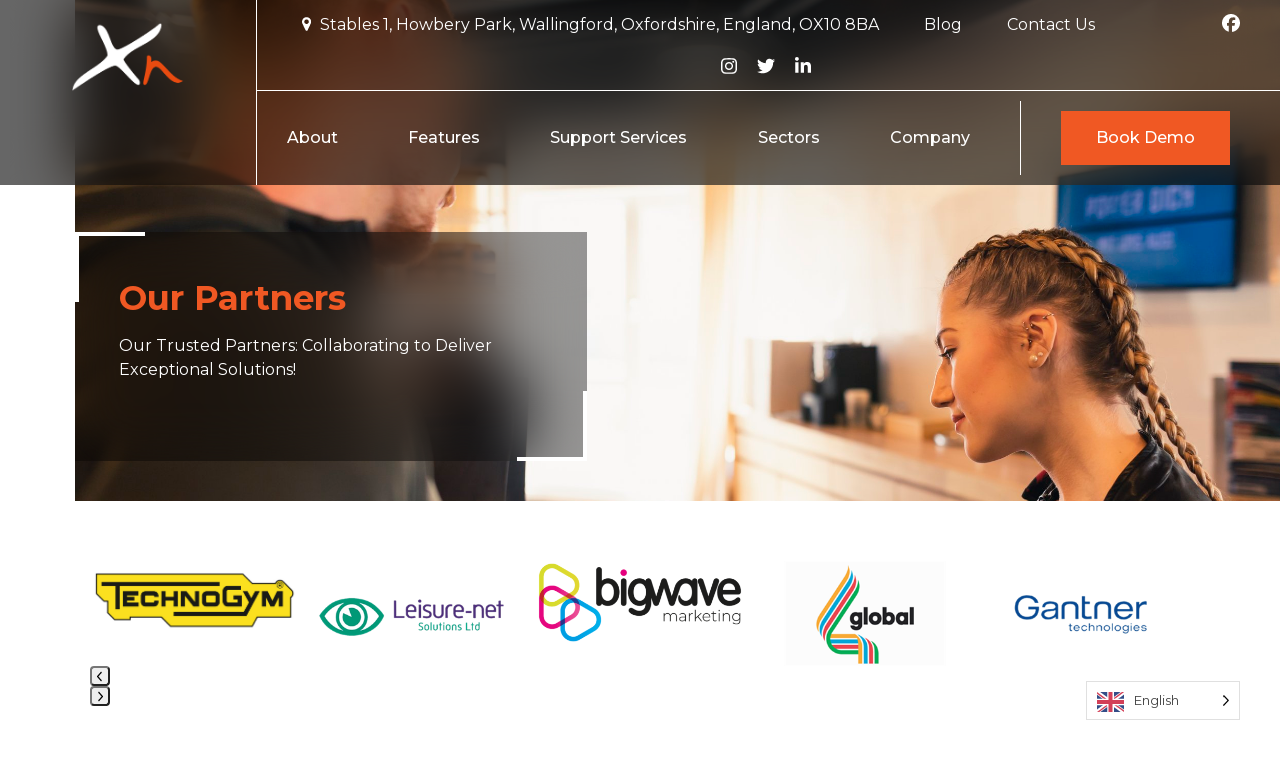

--- FILE ---
content_type: text/html; charset=UTF-8
request_url: https://xnleisure.com/our-partners/
body_size: 23945
content:
<!DOCTYPE html><html lang="en-GB" prefix="og: https://ogp.me/ns#" class="wpex-classic-style"><head><meta charset="UTF-8"><link rel="preconnect" href="https://fonts.gstatic.com/" crossorigin /><link rel="profile" href="http://gmpg.org/xfn/11"> <script data-cfasync="false" data-pagespeed-no-defer>var gtm4wp_datalayer_name = "dataLayer";
	var dataLayer = dataLayer || [];</script> <meta name="viewport" content="width=device-width, initial-scale=1"><title>Our Partners &bull; XN Leisure</title><meta name="description" content="We are proud to partner with exceptional companies that help us deliver innovative and practical solutions to our clients."/><meta name="robots" content="follow, index, max-snippet:-1, max-video-preview:-1, max-image-preview:large"/><link rel="canonical" href="https://xnleisure.com/our-partners/" /><meta property="og:locale" content="en_GB" /><meta property="og:type" content="article" /><meta property="og:title" content="Our Partners &bull; XN Leisure" /><meta property="og:description" content="We are proud to partner with exceptional companies that help us deliver innovative and practical solutions to our clients." /><meta property="og:url" content="https://xnleisure.com/our-partners/" /><meta property="og:site_name" content="XN Leisure" /><meta property="og:updated_time" content="2024-10-07T15:20:04+01:00" /><meta property="og:image" content="https://xnleisure.com/wp-content/uploads/2023/05/cropped-Xn_Logo_Colour_Transparent-1.png" /><meta property="og:image:secure_url" content="https://xnleisure.com/wp-content/uploads/2023/05/cropped-Xn_Logo_Colour_Transparent-1.png" /><meta property="og:image:width" content="512" /><meta property="og:image:height" content="512" /><meta property="og:image:alt" content="Our Partners" /><meta property="og:image:type" content="image/png" /><meta property="article:published_time" content="2023-04-04T05:28:57+01:00" /><meta property="article:modified_time" content="2024-10-07T15:20:04+01:00" /><meta name="twitter:card" content="summary_large_image" /><meta name="twitter:title" content="Our Partners &bull; XN Leisure" /><meta name="twitter:description" content="We are proud to partner with exceptional companies that help us deliver innovative and practical solutions to our clients." /><meta name="twitter:image" content="https://xnleisure.com/wp-content/uploads/2023/05/cropped-Xn_Logo_Colour_Transparent-1.png" /><meta name="twitter:label1" content="Time to read" /><meta name="twitter:data1" content="1 minute" /> <script type="application/ld+json" class="rank-math-schema">{"@context":"https://schema.org","@graph":[{"@type":["FinancialService","Organization"],"@id":"https://xnleisure.com/#organization","name":"XN Leisure","url":"https://xnleisure.com","logo":{"@type":"ImageObject","@id":"https://xnleisure.com/#logo","url":"https://xnleisure.com/wp-content/uploads/2023/05/cropped-Xn_Logo_Colour_Transparent-1.png","contentUrl":"https://xnleisure.com/wp-content/uploads/2023/05/cropped-Xn_Logo_Colour_Transparent-1.png","caption":"XN Leisure","inLanguage":"en-GB","width":"512","height":"512"},"openingHours":["Monday,Tuesday,Wednesday,Thursday,Friday,Saturday,Sunday 09:00-17:00"],"image":{"@id":"https://xnleisure.com/#logo"}},{"@type":"WebSite","@id":"https://xnleisure.com/#website","url":"https://xnleisure.com","name":"XN Leisure","publisher":{"@id":"https://xnleisure.com/#organization"},"inLanguage":"en-GB"},{"@type":"ImageObject","@id":"https://xnleisure.com/wp-content/uploads/2023/05/cropped-Xn_Logo_Colour_Transparent-1.png","url":"https://xnleisure.com/wp-content/uploads/2023/05/cropped-Xn_Logo_Colour_Transparent-1.png","width":"512","height":"512","inLanguage":"en-GB"},{"@type":"BreadcrumbList","@id":"https://xnleisure.com/our-partners/#breadcrumb","itemListElement":[{"@type":"ListItem","position":"1","item":{"@id":"https://xnleisure.com","name":"Home"}},{"@type":"ListItem","position":"2","item":{"@id":"https://xnleisure.com/our-partners/","name":"Our Partners"}}]},{"@type":"WebPage","@id":"https://xnleisure.com/our-partners/#webpage","url":"https://xnleisure.com/our-partners/","name":"Our Partners &bull; XN Leisure","datePublished":"2023-04-04T05:28:57+01:00","dateModified":"2024-10-07T15:20:04+01:00","isPartOf":{"@id":"https://xnleisure.com/#website"},"primaryImageOfPage":{"@id":"https://xnleisure.com/wp-content/uploads/2023/05/cropped-Xn_Logo_Colour_Transparent-1.png"},"inLanguage":"en-GB","breadcrumb":{"@id":"https://xnleisure.com/our-partners/#breadcrumb"}},{"@type":"Person","@id":"https://xnleisure.com/author/bwm_xnleisure23/","name":"XN Admin","url":"https://xnleisure.com/author/bwm_xnleisure23/","image":{"@type":"ImageObject","@id":"https://secure.gravatar.com/avatar/59931bda0e0876e30f946c5678299dc6d45984152524572ca669675a6290711f?s=96&amp;d=mm&amp;r=g","url":"https://secure.gravatar.com/avatar/59931bda0e0876e30f946c5678299dc6d45984152524572ca669675a6290711f?s=96&amp;d=mm&amp;r=g","caption":"XN Admin","inLanguage":"en-GB"},"sameAs":["https://xnleisure.com"],"worksFor":{"@id":"https://xnleisure.com/#organization"}},{"@type":"Article","headline":"Our Partners &bull; XN Leisure","datePublished":"2023-04-04T05:28:57+01:00","dateModified":"2024-10-07T15:20:04+01:00","author":{"@id":"https://xnleisure.com/author/bwm_xnleisure23/","name":"XN Admin"},"publisher":{"@id":"https://xnleisure.com/#organization"},"description":"We are proud to partner with exceptional companies that help us deliver innovative and practical solutions to our clients.","name":"Our Partners &bull; XN Leisure","@id":"https://xnleisure.com/our-partners/#richSnippet","isPartOf":{"@id":"https://xnleisure.com/our-partners/#webpage"},"image":{"@id":"https://xnleisure.com/wp-content/uploads/2023/05/cropped-Xn_Logo_Colour_Transparent-1.png"},"inLanguage":"en-GB","mainEntityOfPage":{"@id":"https://xnleisure.com/our-partners/#webpage"}}]}</script> <link rel='dns-prefetch' href='//www.google.com' /><link rel='dns-prefetch' href='//fonts.googleapis.com' /><link rel="alternate" type="application/rss+xml" title="XN Leisure &raquo; Feed" href="https://xnleisure.com/feed/" /><link rel="alternate" type="application/rss+xml" title="XN Leisure &raquo; Comments Feed" href="https://xnleisure.com/comments/feed/" /><link rel="alternate" title="oEmbed (JSON)" type="application/json+oembed" href="https://xnleisure.com/wp-json/oembed/1.0/embed?url=https%3A%2F%2Fxnleisure.com%2Four-partners%2F" /><link rel="alternate" title="oEmbed (XML)" type="text/xml+oembed" href="https://xnleisure.com/wp-json/oembed/1.0/embed?url=https%3A%2F%2Fxnleisure.com%2Four-partners%2F&#038;format=xml" /><style id='wp-img-auto-sizes-contain-inline-css'>img:is([sizes=auto i],[sizes^="auto," i]){contain-intrinsic-size:3000px 1500px}</style> <script src="[data-uri]" defer></script><script data-optimized="1" src="https://xnleisure.com/wp-content/plugins/litespeed-cache/assets/js/webfontloader.min.js" defer></script> <link data-optimized="1" rel='stylesheet' id='js_composer_front-css' href='https://xnleisure.com/wp-content/litespeed/css/7fc4d85a67556443f1bf7fa03a87f210.css?ver=18d69' media='all' /><link data-optimized="1" rel='stylesheet' id='wp-components-css' href='https://xnleisure.com/wp-content/litespeed/css/c4570f0bc9b8cf217f84b92047611683.css?ver=a24ef' media='all' /><link data-optimized="1" rel='stylesheet' id='wp-preferences-css' href='https://xnleisure.com/wp-content/litespeed/css/886643de2376ff0163f8f12767473c9d.css?ver=395cb' media='all' /><link data-optimized="1" rel='stylesheet' id='wp-block-editor-css' href='https://xnleisure.com/wp-content/litespeed/css/58b2340ae6f72b1b0fb201acf0e57902.css?ver=db3a7' media='all' /><link data-optimized="1" rel='stylesheet' id='popup-maker-block-library-style-css' href='https://xnleisure.com/wp-content/litespeed/css/cd7fa4d9af1707d4a4e94773d8fed267.css?ver=bb5c0' media='all' /><link data-optimized="1" rel='stylesheet' id='ce_responsive-css' href='https://xnleisure.com/wp-content/litespeed/css/75afb2e8e7419b6f075ed6f8a4567879.css?ver=d82a5' media='all' /><link data-optimized="1" rel='stylesheet' id='weglot-css-css' href='https://xnleisure.com/wp-content/litespeed/css/ba59ffdee6118e279e71a191b7fc2afa.css?ver=4e394' media='all' /><link data-optimized="1" rel='stylesheet' id='new-flag-css-css' href='https://xnleisure.com/wp-content/litespeed/css/5dbedb51791aa0a3d094931ee1d89769.css?ver=2a151' media='all' /><link data-optimized="1" rel='stylesheet' id='parent-style-css' href='https://xnleisure.com/wp-content/litespeed/css/7e97be5da209a34a67f538e39907b6d4.css?ver=9ec2e' media='all' /><link data-optimized="1" rel='stylesheet' id='tablepress-default-css' href='https://xnleisure.com/wp-content/litespeed/css/1f330b74a84fcb9f19ee0d86fd926bdc.css?ver=b05c5' media='all' /><link data-optimized="1" rel='stylesheet' id='wpex-tablepress-css' href='https://xnleisure.com/wp-content/litespeed/css/6eb0cb68bd9c7e8e0cbed161dd8942a9.css?ver=cf085' media='all' /><link data-optimized="1" rel='stylesheet' id='wpex-style-css' href='https://xnleisure.com/wp-content/litespeed/css/66fa8fd8daca625d3a1a72caa98a26ec.css?ver=5dc71' media='all' /><link data-optimized="1" rel='stylesheet' id='wpex-mobile-menu-breakpoint-max-css' href='https://xnleisure.com/wp-content/litespeed/css/aafc9de2558f2ce781e42bdafac4dc2d.css?ver=aab8d' media='only screen and (max-width:1195px)' /><link data-optimized="1" rel='stylesheet' id='wpex-mobile-menu-breakpoint-min-css' href='https://xnleisure.com/wp-content/litespeed/css/14f1e126062f8906daab29f30b4c91bb.css?ver=fd27d' media='only screen and (min-width:1196px)' /><link data-optimized="1" rel='stylesheet' id='wpex-overlay-header-css' href='https://xnleisure.com/wp-content/litespeed/css/f922c0ff2d2ffeacd1db6ece9760fe89.css?ver=93d09' media='all' /><link data-optimized="1" rel='stylesheet' id='vcex-shortcodes-css' href='https://xnleisure.com/wp-content/litespeed/css/95bf3005544dca8d2f650799b380b8f0.css?ver=e2e92' media='all' /><link data-optimized="1" rel='stylesheet' id='wpex-wpbakery-css' href='https://xnleisure.com/wp-content/litespeed/css/99e51b09cda91c007d845db92d1445ce.css?ver=b023c' media='all' />
<script data-optimized="1" src="https://xnleisure.com/wp-content/litespeed/js/a4747ecd7c637529a3d51de725e38612.js?ver=ec11e" id="wp-weglot-js-js" defer data-deferred="1"></script> <script data-optimized="1" id="wpex-core-js-extra" src="[data-uri]" defer></script> <script data-optimized="1" src="https://xnleisure.com/wp-content/litespeed/js/aca9df7d92b4a1e8695e184a70942c21.js?ver=0a43e" id="wpex-core-js" defer data-wp-strategy="defer"></script> <script data-optimized="1" id="wpex-inline-js-after" src="[data-uri]" defer></script> <script data-optimized="1" id="wpex-sticky-header-js-extra" src="[data-uri]" defer></script> <script data-optimized="1" src="https://xnleisure.com/wp-content/litespeed/js/5477fd901161ff7b615536aa4cda1f57.js?ver=3f9da" id="wpex-sticky-header-js" defer data-wp-strategy="defer"></script> <script data-optimized="1" id="wpex-mobile-menu-sidr-js-extra" src="[data-uri]" defer></script> <script data-optimized="1" src="https://xnleisure.com/wp-content/litespeed/js/1601310f72e3343105404d137c90fa4f.js?ver=b394a" id="wpex-mobile-menu-sidr-js" defer data-wp-strategy="defer"></script> <script></script><link rel="https://api.w.org/" href="https://xnleisure.com/wp-json/" /><link rel="alternate" title="JSON" type="application/json" href="https://xnleisure.com/wp-json/wp/v2/pages/537" /><link rel="EditURI" type="application/rsd+xml" title="RSD" href="https://xnleisure.com/xmlrpc.php?rsd" /><meta name="generator" content="WordPress 6.9" /><link rel='shortlink' href='https://xnleisure.com/?p=537' /> <script data-cfasync="false" data-pagespeed-no-defer>var dataLayer_content = {"pagePostType":"page","pagePostType2":"single-page","pagePostAuthor":"XN Admin"};
	dataLayer.push( dataLayer_content );</script> <script data-cfasync="false" data-pagespeed-no-defer>(function(w,d,s,l,i){w[l]=w[l]||[];w[l].push({'gtm.start':
new Date().getTime(),event:'gtm.js'});var f=d.getElementsByTagName(s)[0],
j=d.createElement(s),dl=l!='dataLayer'?'&l='+l:'';j.async=true;j.src=
'//www.googletagmanager.com/gtm.js?id='+i+dl;f.parentNode.insertBefore(j,f);
})(window,document,'script','dataLayer','GTM-WN5LDPB');</script> <link rel="alternate" href="https://xnleisure.com/our-partners/" hreflang="en"/><link rel="alternate" href="https://xnleisure.com/cy/our-partners/" hreflang="cy"/> <script type="application/json" id="weglot-data">{"website":"https:\/\/xnleisure.com","uid":"ed473d6d89","project_slug":"3616051$website-test","language_from":"en","language_from_custom_flag":null,"language_from_custom_name":null,"excluded_paths":[],"excluded_blocks":[],"custom_settings":{"button_style":{"flag_type":"rectangle_mat","custom_css":"","is_dropdown":true,"with_flags":true,"full_name":true,"with_name":true},"wp_user_version":"4.2.6","translate_email":false,"translate_search":false,"translate_amp":false,"switchers":[{"templates":{"name":"default","hash":"095ffb8d22f66be52959023fa4eeb71a05f20f73"},"location":[],"style":{"with_flags":true,"flag_type":"rectangle_mat","with_name":true,"full_name":true,"is_dropdown":true}}]},"pending_translation_enabled":false,"curl_ssl_check_enabled":true,"languages":[{"language_to":"cy","custom_code":null,"custom_name":null,"custom_local_name":null,"provider":null,"enabled":true,"automatic_translation_enabled":true,"deleted_at":null,"connect_host_destination":null,"custom_flag":null}],"organization_slug":"w-bf57e5e6d4","current_language":"en","switcher_links":{"en":"https:\/\/xnleisure.com\/our-partners\/","cy":"https:\/\/xnleisure.com\/cy\/our-partners\/"},"original_path":"\/our-partners\/"}</script><noscript><style>body:not(.content-full-screen) .wpex-vc-row-stretched[data-vc-full-width-init="false"]{visibility:visible;}</style></noscript><link rel="icon" href="https://xnleisure.com/wp-content/uploads/2023/05/cropped-Xn_Logo_Colour_Transparent-1-32x32.png" sizes="32x32" /><link rel="icon" href="https://xnleisure.com/wp-content/uploads/2023/05/cropped-Xn_Logo_Colour_Transparent-1-192x192.png" sizes="192x192" /><link rel="apple-touch-icon" href="https://xnleisure.com/wp-content/uploads/2023/05/cropped-Xn_Logo_Colour_Transparent-1-180x180.png" /><meta name="msapplication-TileImage" content="https://xnleisure.com/wp-content/uploads/2023/05/cropped-Xn_Logo_Colour_Transparent-1-270x270.png" /><style id="wp-custom-css">.main-navigation-dev-ul{display:flex;align-items:center;list-style:none;margin:0;padding:10px;border-left:1px solid #fff;border-top:1px solid #fff}.main-navigation-dev-ul>li{flex-grow:4}.main-navigation-dev-ul>li>a{display:block;padding:15px 20px;color:#fff;text-decoration:none;font-size:16px;font-weight:500;white-space:nowrap;transition:color 0.3s ease}.main-navigation-dev-ul>li>a:hover{color:#f05823}.header-button a{text-align:center}.main-navigation-dev-ul .sub-menu{position:absolute;top:100%;left:0;background-color:#fff;min-width:250px;box-shadow:0 2px 10px rgb(0 0 0 / .1);list-style:none;margin:0;padding:0;opacity:0}.main-navigation-dev-ul>li:hover>.sub-menu{opacity:1;visibility:visible}.main-navigation-dev-ul .sub-menu li{margin:0;padding:0}.main-navigation-dev-ul .sub-menu a{display:block;padding:10px 20px;color:#333;text-decoration:none;font-size:14px;white-space:nowrap;transition:background-color 0.3s ease,color 0.3s ease}.main-navigation-dev-ul .sub-menu a:hover{background-color:#f05823;color:#fff}.shopping-icon{visibility:hidden}.staff-card-image img{width:100%;height:280px;object-fit:cover}.js-cm-email-input{width:100%;margin:20px 0}.js-cm-form label{color:#fff!important;}.start-date{float:left;margin-right:5px}.gform_footer.before input{background-color:#f05823;color:#fff}.home-hero-section{min-height:70vh}@media screen and (max-width:425px){.video_block{margin-top:-90px}}</style><style type="text/css" data-type="vc_shortcodes-custom-css">.vc_custom_1680582045874{padding-top:160px!important;padding-bottom:40px!important;background-image:url(https://xnleisure.com/wp-content/uploads/2023/03/young-woman-looking-at-application-form-at-front-d-2022-01-20-23-19-42-utc.jpg?id=453)!important;background-position:center!important;background-repeat:no-repeat!important;background-size:cover!important}.vc_custom_1680582413724{margin-top:60px!important;margin-bottom:60px!important}.vc_custom_1680595065568{padding-top:60px!important;padding-bottom:60px!important;background-color:#f4f4f4!important}.vc_custom_1679373916364{margin-top:15%!important;background-color:rgb(0 0 0 / .4)!important;*background-color:#000000!important}.vc_custom_1679036275441{padding-top:8%!important;padding-right:8%!important;padding-bottom:8%!important;padding-left:8%!important}.vc_custom_1680582025078{margin-bottom:15px!important}.vc_custom_1680584817491{margin-bottom:40px!important}</style><noscript><style>.wpb_animate_when_almost_visible { opacity: 1; }</style></noscript><style data-type="wpex-css" id="wpex-css">:root{--wpex-palette-1026-color:rgb(36,52,55);--wpex-palette-1025-color:rgb(220,222,221);--wpex-palette-1024-color:rgb(240,88,35);--wpex-palette-1802-color:#708a85;--wpex-palette-1803-color:#e0e2d0}.has-palette-1026-background-color,.wp-block-button__link.has-palette-1026-background-color{background-color:var(--wpex-palette-1026-color)}.has-palette-1026-border-color,.wp-block-button__link.has-palette-1026-border-color{border-color:var(--wpex-palette-1026-color)}.has-palette-1026-color,.wp-block-button__link.has-palette-1026-color{color:var(--wpex-palette-1026-color)}.has-palette-1025-background-color,.wp-block-button__link.has-palette-1025-background-color{background-color:var(--wpex-palette-1025-color)}.has-palette-1025-border-color,.wp-block-button__link.has-palette-1025-border-color{border-color:var(--wpex-palette-1025-color)}.has-palette-1025-color,.wp-block-button__link.has-palette-1025-color{color:var(--wpex-palette-1025-color)}.has-palette-1024-background-color,.wp-block-button__link.has-palette-1024-background-color{background-color:var(--wpex-palette-1024-color)}.has-palette-1024-border-color,.wp-block-button__link.has-palette-1024-border-color{border-color:var(--wpex-palette-1024-color)}.has-palette-1024-color,.wp-block-button__link.has-palette-1024-color{color:var(--wpex-palette-1024-color)}.has-palette-1802-background-color,.wp-block-button__link.has-palette-1802-background-color{background-color:var(--wpex-palette-1802-color)}.has-palette-1802-border-color,.wp-block-button__link.has-palette-1802-border-color{border-color:var(--wpex-palette-1802-color)}.has-palette-1802-color,.wp-block-button__link.has-palette-1802-color{color:var(--wpex-palette-1802-color)}.has-palette-1803-background-color,.wp-block-button__link.has-palette-1803-background-color{background-color:var(--wpex-palette-1803-color)}.has-palette-1803-border-color,.wp-block-button__link.has-palette-1803-border-color{border-color:var(--wpex-palette-1803-color)}.has-palette-1803-color,.wp-block-button__link.has-palette-1803-color{color:var(--wpex-palette-1803-color)}:root{--wpex-body-font-family:Montserrat;--wpex-body-font-weight:400}:root{--wpex-heading-font-weight:700}:root{--wpex-btn-font-weight:700}h1,.wpex-h1{font-weight:700;font-size:55px}h2,.wpex-h2{font-weight:700;font-size:34px}h3,.wpex-h3{font-weight:700;font-size:28px}@media(max-width:1024px){h1,.wpex-h1{font-size:50px}h2,.wpex-h2{font-size:34px}h3,.wpex-h3{font-size:26px}}@media(max-width:959px){h1,.wpex-h1{font-size:40px}h2,.wpex-h2{font-size:20px}h3,.wpex-h3{font-size:20px}}@media(max-width:767px){h1,.wpex-h1{font-size:30px}h2,.wpex-h2{font-size:20px}h3,.wpex-h3{font-size:18px}}@media(max-width:479px){h1,.wpex-h1{font-size:30px}h2,.wpex-h2{font-size:20px}h3,.wpex-h3{font-size:18px}}#site-logo .logo-img{max-height:70px;width:auto}:root{--wpex-accent:#243437;--wpex-accent-alt:#243437;--wpex-on-accent:#f05823;--wpex-on-accent-alt:#f05823;--wpex-accent-alt:#000000;--wpex-on-accent-alt:#efefef;--wpex-link-color:#f05823;--wpex-hover-heading-link-color:#f05823;--wpex-hover-link-color:#f05823;--wpex-link-decoration-color:#f05823;--wpex-link-decoration-thickness:1px;--wpex-btn-padding:10px 25px;--wpex-vc-column-inner-margin-bottom:40px}:root,.site-boxed.wpex-responsive #wrap{--wpex-container-width:1100px}.header-padding{padding-block-start:0;padding-block-end:0}#site-header{--wpex-site-header-bg-color:#000000}#site-navigation-wrap{--wpex-hover-main-nav-link-color:#243437;--wpex-active-main-nav-link-color:#243437}.mobile-menu-toggle__label{font-size:17px}#mobile-menu,#mobile-icons-menu{--wpex-link-color:#ffffff;--wpex-hover-link-color:#ffffff;--wpex-hover-link-color:#f05823}#sidr-main,.sidr-class-dropdown-menu ul{background-color:#fff}#sidr-main{--wpex-border-main:#c9c9c9;color:#0a0a0a;--wpex-link-color:#0a0a0a;--wpex-text-2:#0a0a0a;--wpex-hover-link-color:#f05823}</style><link data-optimized="1" rel='stylesheet' id='wpex-owl-carousel-css' href='https://xnleisure.com/wp-content/litespeed/css/9c1705c477b6409770ab1fa5fcaf0079.css?ver=42505' media='all' /><link data-optimized="1" rel='stylesheet' id='vc_font_awesome_5_shims-css' href='https://xnleisure.com/wp-content/litespeed/css/c3cdc5bb835cbbd54aec788a47a11ef7.css?ver=95e24' media='all' /><link data-optimized="1" rel='stylesheet' id='vc_font_awesome_6-css' href='https://xnleisure.com/wp-content/litespeed/css/cfde269118b58d166227d0e80113a309.css?ver=be70e' media='all' /></head><body class="wp-singular page-template-default page page-id-537 wp-custom-logo wp-embed-responsive wp-theme-Total wp-child-theme-bigwave-media wpex-theme wpex-responsive full-width-main-layout has-composer wpex-live-site site-full-width content-full-width sidebar-widget-icons has-overlay-header page-header-disabled has-mobile-menu wpex-mobile-toggle-menu-icon_buttons wpex-no-js wpb-js-composer js-comp-ver-8.7.2 vc_responsive">
<a href="#content" class="skip-to-content">Skip to content</a><noscript><iframe data-lazyloaded="1" src="about:blank" data-src="https://www.googletagmanager.com/ns.html?id=GTM-WN5LDPB" height="0" width="0" style="display:none;visibility:hidden" aria-hidden="true"></iframe><noscript><iframe src="https://www.googletagmanager.com/ns.html?id=GTM-WN5LDPB" height="0" width="0" style="display:none;visibility:hidden" aria-hidden="true"></iframe></noscript></noscript>
<span data-ls_id="#site_top" tabindex="-1"></span><div id="outer-wrap" class="wpex-overflow-clip"><div id="wrap" class="wpex-clr"><div id="overlay-header-wrap" class="wpex-clr"><div id="site-header-sticky-wrapper" class="wpex-sticky-header-holder not-sticky wpex-print-hidden"><header id="site-header" class="header-dev wpex-z-sticky header-full-width fixed-scroll has-sticky-dropshadow overlay-header core-style custom-bg dyn-styles wpex-print-hidden wpex-relative wpex-clr"><div id="site-header-inner" class="header-dev-inner header-padding container wpex-relative wpex-h-100 wpex-py-30 wpex-clr"><div id="site-logo" class="site-branding header-dev-logo logo-padding wpex-flex wpex-items-center"><div id="site-logo-inner" ><a id="site-logo-link" href="https://xnleisure.com/" rel="home" class="main-logo"><img data-lazyloaded="1" src="[data-uri]" data-src="https://xnleisure.com/wp-content/uploads/2023/03/Xn_Logo_Colour_Transparent_white.png" alt="XN Leisure" class="logo-img wpex-h-auto wpex-max-w-100 wpex-align-middle" height="70" data-no-retina data-skip-lazy fetchpriority="high"><noscript><img src="https://xnleisure.com/wp-content/uploads/2023/03/Xn_Logo_Colour_Transparent_white.png" alt="XN Leisure" class="logo-img wpex-h-auto wpex-max-w-100 wpex-align-middle" height="70" data-no-retina data-skip-lazy fetchpriority="high"></noscript></a></div></div><aside id="header-aside" class="header-dev-aside hide-at-mm-breakpoint"><div class="header-aside-content wpex-clr"><nav class="vcex-navbar vcex-module align-center wpex-text-center"><div class="vcex-navbar-inner wpex-clr wpex-last-mr-0"><a href="https://www.google.com/maps/place/101+Park+Dr,+Milton,+Abingdon+OX14+4RY/@51.6212199,-1.2958335,17z/data=!3m1!4b1!4m5!3m4!1s0x4876b9a661679999:0xb1dd70fd494f8644!8m2!3d51.6212166!4d-1.2932586" class="vcex-navbar-link vcex-navbar-link--28 wpex-inline-block wpex-mr-5 wpex-mb-5 theme-txt-link top-header-link"><span class="vcex-navbar-link-text"><span class="vcex-navbar-link-icon wpex-icon wpex-mr-5" aria-hidden="true"><svg xmlns="http://www.w3.org/2000/svg" viewBox="0 0 18 32"><path d="M13.714 11.429q0-1.893-1.339-3.232t-3.232-1.339-3.232 1.339-1.339 3.232 1.339 3.232 3.232 1.339 3.232-1.339 1.339-3.232zM18.286 11.429q0 1.946-0.589 3.196l-6.5 13.821q-0.286 0.589-0.848 0.929t-1.205 0.339-1.205-0.339-0.83-0.929l-6.518-13.821q-0.589-1.25-0.589-3.196 0-3.786 2.679-6.464t6.464-2.679 6.464 2.679 2.679 6.464z"></path></svg></span> Stables 1, Howbery Park, Wallingford, Oxfordshire, England, OX10 8BA</span></a><a href="https://xnleisure.com/blog/" class="vcex-navbar-link vcex-navbar-link--403 wpex-inline-block wpex-mr-5 wpex-mb-5 theme-txt-link top-header-link"><span class="vcex-navbar-link-text">Blog</span></a><a href="https://xnleisure.com/contact-us/" class="vcex-navbar-link vcex-navbar-link--410 wpex-inline-block wpex-mr-5 wpex-mb-5 theme-txt-link top-header-link"><span class="vcex-navbar-link-text">Contact Us</span></a><a href="#" class="vcex-navbar-link vcex-navbar-link--31 wpex-inline-block wpex-mr-5 wpex-mb-5 theme-txt-link top-header-link-social extra-margin-left shopping-icon"><span class="vcex-navbar-link-text"><span class="vcex-navbar-link-icon wpex-icon wpex-mr-5" aria-hidden="true"><svg xmlns="http://www.w3.org/2000/svg" viewBox="0 0 30 32"><path d="M11.429 27.429q0 0.929-0.679 1.607t-1.607 0.679-1.607-0.679-0.679-1.607 0.679-1.607 1.607-0.679 1.607 0.679 0.679 1.607zM27.429 27.429q0 0.929-0.679 1.607t-1.607 0.679-1.607-0.679-0.679-1.607 0.679-1.607 1.607-0.679 1.607 0.679 0.679 1.607zM29.714 8v9.143q0 0.429-0.295 0.759t-0.723 0.384l-18.643 2.179q0.232 1.071 0.232 1.25 0 0.286-0.429 1.143h16.429q0.464 0 0.804 0.339t0.339 0.804-0.339 0.804-0.804 0.339h-18.286q-0.464 0-0.804-0.339t-0.339-0.804q0-0.196 0.143-0.563t0.286-0.643 0.384-0.714 0.277-0.527l-3.161-14.696h-3.643q-0.464 0-0.804-0.339t-0.339-0.804 0.339-0.804 0.804-0.339h4.571q0.286 0 0.509 0.116t0.348 0.277 0.232 0.438 0.143 0.464 0.098 0.527 0.080 0.464h21.446q0.464 0 0.804 0.339t0.339 0.804z"></path></svg></span></span></a><a href="https://www.facebook.com/profile.php?id=61557636874414" class="vcex-navbar-link vcex-navbar-link--1649 wpex-inline-block wpex-mr-5 wpex-mb-5 theme-txt-link top-header-link-social"><span class="vcex-navbar-link-text"><span class="vcex-navbar-link-icon wpex-icon wpex-mr-5" aria-hidden="true"><svg xmlns="http://www.w3.org/2000/svg" viewBox="0 0 512 512"><path d="M512 256C512 114.6 397.4 0 256 0S0 114.6 0 256C0 376 82.7 476.8 194.2 504.5V334.2H141.4V256h52.8V222.3c0-87.1 39.4-127.5 125-127.5c16.2 0 44.2 3.2 55.7 6.4V172c-6-.6-16.5-1-29.6-1c-42 0-58.2 15.9-58.2 57.2V256h83.6l-14.4 78.2H287V510.1C413.8 494.8 512 386.9 512 256h0z"/></svg></span></span></a><a href="https://www.instagram.com/xnleisure/" class="vcex-navbar-link vcex-navbar-link--1650 wpex-inline-block wpex-mr-5 wpex-mb-5 theme-txt-link top-header-link-social"><span class="vcex-navbar-link-text"><span class="vcex-navbar-link-icon wpex-icon wpex-mr-5" aria-hidden="true"><svg xmlns="http://www.w3.org/2000/svg" viewBox="0 0 448 512"><path d="M224.1 141c-63.6 0-114.9 51.3-114.9 114.9s51.3 114.9 114.9 114.9S339 319.5 339 255.9 287.7 141 224.1 141zm0 189.6c-41.1 0-74.7-33.5-74.7-74.7s33.5-74.7 74.7-74.7 74.7 33.5 74.7 74.7-33.6 74.7-74.7 74.7zm146.4-194.3c0 14.9-12 26.8-26.8 26.8-14.9 0-26.8-12-26.8-26.8s12-26.8 26.8-26.8 26.8 12 26.8 26.8zm76.1 27.2c-1.7-35.9-9.9-67.7-36.2-93.9-26.2-26.2-58-34.4-93.9-36.2-37-2.1-147.9-2.1-184.9 0-35.8 1.7-67.6 9.9-93.9 36.1s-34.4 58-36.2 93.9c-2.1 37-2.1 147.9 0 184.9 1.7 35.9 9.9 67.7 36.2 93.9s58 34.4 93.9 36.2c37 2.1 147.9 2.1 184.9 0 35.9-1.7 67.7-9.9 93.9-36.2 26.2-26.2 34.4-58 36.2-93.9 2.1-37 2.1-147.8 0-184.8zM398.8 388c-7.8 19.6-22.9 34.7-42.6 42.6-29.5 11.7-99.5 9-132.1 9s-102.7 2.6-132.1-9c-19.6-7.8-34.7-22.9-42.6-42.6-11.7-29.5-9-99.5-9-132.1s-2.6-102.7 9-132.1c7.8-19.6 22.9-34.7 42.6-42.6 29.5-11.7 99.5-9 132.1-9s102.7-2.6 132.1 9c19.6 7.8 34.7 22.9 42.6 42.6 11.7 29.5 9 99.5 9 132.1s2.7 102.7-9 132.1z"/></svg></span></span></a><a href="https://twitter.com/xnleisure" class="vcex-navbar-link vcex-navbar-link--32 wpex-inline-block wpex-mr-5 wpex-mb-5 theme-txt-link top-header-link-social"><span class="vcex-navbar-link-text"><span class="vcex-navbar-link-icon wpex-icon wpex-mr-5" aria-hidden="true"><svg xmlns="http://www.w3.org/2000/svg" viewBox="0 0 512 512"><path d="M459.4 151.7c.3 4.5 .3 9.1 .3 13.6 0 138.7-105.6 298.6-298.6 298.6-59.5 0-114.7-17.2-161.1-47.1 8.4 1 16.6 1.3 25.3 1.3 49.1 0 94.2-16.6 130.3-44.8-46.1-1-84.8-31.2-98.1-72.8 6.5 1 13 1.6 19.8 1.6 9.4 0 18.8-1.3 27.6-3.6-48.1-9.7-84.1-52-84.1-103v-1.3c14 7.8 30.2 12.7 47.4 13.3-28.3-18.8-46.8-51-46.8-87.4 0-19.5 5.2-37.4 14.3-53 51.7 63.7 129.3 105.3 216.4 109.8-1.6-7.8-2.6-15.9-2.6-24 0-57.8 46.8-104.9 104.9-104.9 30.2 0 57.5 12.7 76.7 33.1 23.7-4.5 46.5-13.3 66.6-25.3-7.8 24.4-24.4 44.8-46.1 57.8 21.1-2.3 41.6-8.1 60.4-16.2-14.3 20.8-32.2 39.3-52.6 54.3z"/></svg></span></span></a><a href="https://www.linkedin.com/company/xn-leisure-systems-limited/" class="vcex-navbar-link vcex-navbar-link--33 wpex-inline-block wpex-mr-5 wpex-mb-5 theme-txt-link top-header-link-social"><span class="vcex-navbar-link-text"><span class="vcex-navbar-link-icon wpex-icon wpex-mr-5" aria-hidden="true"><svg xmlns="http://www.w3.org/2000/svg" viewBox="0 0 448 512"><path d="M100.3 448H7.4V148.9h92.9zM53.8 108.1C24.1 108.1 0 83.5 0 53.8a53.8 53.8 0 0 1 107.6 0c0 29.7-24.1 54.3-53.8 54.3zM447.9 448h-92.7V302.4c0-34.7-.7-79.2-48.3-79.2-48.3 0-55.7 37.7-55.7 76.7V448h-92.8V148.9h89.1v40.8h1.3c12.4-23.5 42.7-48.3 87.9-48.3 94 0 111.3 61.9 111.3 142.3V448z"/></svg></span></span></a></div></nav></div></aside><div id="site-navigation-wrap" class="navbar-style-dev hide-at-mm-breakpoint wpex-clr wpex-print-hidden"><nav id="site-navigation" class="navigation main-navigation main-navigation-dev wpex-clr" aria-label="Main menu"><ul id="menu-main" class="main-navigation-dev-ul wpex-dropdown-menu wpex-dropdown-menu--onhover"><li id="menu-item-1170" class="menu-item menu-item-type-custom menu-item-object-custom current-menu-ancestor current-menu-parent menu-item-has-children menu-item-1170 dropdown"><a><span class="link-inner">About</span></a><ul class="sub-menu"><li id="menu-item-1045" class="menu-item menu-item-type-post_type menu-item-object-page menu-item-1045"><a href="https://xnleisure.com/our-story/"><span class="link-inner">Our Story</span></a></li><li id="menu-item-1044" class="menu-item menu-item-type-post_type menu-item-object-page menu-item-1044"><a href="https://xnleisure.com/our-people/"><span class="link-inner">Our People</span></a></li><li id="menu-item-1046" class="menu-item menu-item-type-post_type menu-item-object-page current-menu-item page_item page-item-537 current_page_item menu-item-1046"><a href="https://xnleisure.com/our-partners/" aria-current="page"><span class="link-inner">Our Partners</span></a></li></ul></li><li id="menu-item-1171" class="menu-item menu-item-type-custom menu-item-object-custom menu-item-has-children menu-item-1171 dropdown"><a href="/features/"><span class="link-inner">Features</span></a><ul class="sub-menu"><li id="menu-item-1940" class="menu-item menu-item-type-post_type menu-item-object-features menu-item-1940"><a href="https://xnleisure.com/features/cloud-feature/"><span class="link-inner">Hosting &#038; Cybersecurity</span></a></li><li id="menu-item-1942" class="menu-item menu-item-type-post_type menu-item-object-features menu-item-1942"><a href="https://xnleisure.com/features/customer-portal/"><span class="link-inner">Online Joining &#038; Activity Booking</span></a></li><li id="menu-item-1941" class="menu-item menu-item-type-post_type menu-item-object-features menu-item-1941"><a href="https://xnleisure.com/features/course-management/"><span class="link-inner">Course Management</span></a></li><li id="menu-item-1948" class="menu-item menu-item-type-post_type menu-item-object-features menu-item-1948"><a href="https://xnleisure.com/features/ticket-solution/"><span class="link-inner">Ticketed Online Activity Bookings</span></a></li><li id="menu-item-1947" class="menu-item menu-item-type-post_type menu-item-object-features menu-item-1947"><a href="https://xnleisure.com/features/staff-portal-and-crm/"><span class="link-inner">CRM, Booking Management &#038; POS</span></a></li><li id="menu-item-1958" class="menu-item menu-item-type-custom menu-item-object-custom menu-item-1958"><a href="https://xnleisure.com/features/staff-portal-and-crm/#messaging"><span class="link-inner">Promotions &#038; Member Messaging</span></a></li><li id="menu-item-1944" class="menu-item menu-item-type-post_type menu-item-object-features menu-item-1944"><a href="https://xnleisure.com/features/data-reporting/"><span class="link-inner">Data &#038; Reporting</span></a></li><li id="menu-item-1945" class="menu-item menu-item-type-post_type menu-item-object-features menu-item-1945"><a href="https://xnleisure.com/features/payments/"><span class="link-inner">Billing &#038; Payments</span></a></li><li id="menu-item-1946" class="menu-item menu-item-type-post_type menu-item-object-features menu-item-1946"><a href="https://xnleisure.com/features/self-service-management/"><span class="link-inner">Self-Service Management</span></a></li><li id="menu-item-1959" class="menu-item menu-item-type-custom menu-item-object-custom menu-item-1959"><a href="https://xnleisure.com/features/self-service-management/#access"><span class="link-inner">Access Control</span></a></li></ul></li><li id="menu-item-36" class="menu-item menu-item-type-custom menu-item-object-custom menu-item-has-children menu-item-36 dropdown"><a><span class="link-inner">Support Services</span></a><ul class="sub-menu"><li id="menu-item-691" class="menu-item menu-item-type-post_type menu-item-object-page menu-item-691"><a href="https://xnleisure.com/professional-services/"><span class="link-inner">Professional Services</span></a></li><li id="menu-item-1037" class="menu-item menu-item-type-post_type menu-item-object-page menu-item-1037"><a href="https://xnleisure.com/customer-support/"><span class="link-inner">Customer Support</span></a></li></ul></li><li id="menu-item-37" class="menu-item menu-item-type-custom menu-item-object-custom menu-item-has-children menu-item-37 dropdown"><a><span class="link-inner">Sectors</span></a><ul class="sub-menu"><li id="menu-item-1036" class="menu-item menu-item-type-post_type menu-item-object-page menu-item-1036"><a href="https://xnleisure.com/local-authority/"><span class="link-inner">Local Authority</span></a></li><li id="menu-item-1034" class="menu-item menu-item-type-post_type menu-item-object-page menu-item-1034"><a href="https://xnleisure.com/trusts-charities/"><span class="link-inner">Trusts &#038; Charities</span></a></li><li id="menu-item-1035" class="menu-item menu-item-type-post_type menu-item-object-page menu-item-1035"><a href="https://xnleisure.com/private-sector/"><span class="link-inner">Private Sector</span></a></li></ul></li><li id="menu-item-1172" class="menu-item menu-item-type-custom menu-item-object-custom menu-item-has-children menu-item-1172 dropdown"><a><span class="link-inner">Company</span></a><ul class="sub-menu"><li id="menu-item-421" class="menu-item menu-item-type-post_type menu-item-object-page menu-item-421"><a href="https://xnleisure.com/company/case-studies/"><span class="link-inner">Case Studies and Testimonials</span></a></li><li id="menu-item-477" class="menu-item menu-item-type-post_type menu-item-object-page menu-item-477"><a href="https://xnleisure.com/company/events/"><span class="link-inner">Events</span></a></li><li id="menu-item-1067" class="menu-item menu-item-type-post_type menu-item-object-page menu-item-1067"><a href="https://xnleisure.com/blog/"><span class="link-inner">Blog</span></a></li><li id="menu-item-1066" class="menu-item menu-item-type-post_type menu-item-object-page menu-item-1066"><a href="https://xnleisure.com/company/careers/"><span class="link-inner">Careers</span></a></li></ul></li><li id="menu-item-1188" class="header-button menu-item menu-item-type-post_type menu-item-object-page menu-item-1188"><a href="https://xnleisure.com/book-demo/"><span class="link-inner">Book Demo</span></a></li></ul></nav></div><div id="mobile-menu" class="wpex-mobile-menu-toggle show-at-mm-breakpoint wpex-flex wpex-items-center wpex-absolute wpex-top-50 -wpex-translate-y-50 wpex-right-0"><div class="wpex-inline-flex wpex-items-center"><a href="#" class="mobile-menu-toggle wpex-gap-10" role="button" aria-expanded="false"><span class="mobile-menu-toggle__icon wpex-flex"><span class="wpex-hamburger-icon wpex-hamburger-icon--inactive wpex-hamburger-icon--animate" aria-hidden="true"><span></span></span></span><span class="mobile-menu-toggle__label">Menu</span><span class="screen-reader-text" data-open-text>Open mobile menu</span><span class="screen-reader-text" data-open-text>Close mobile menu</span></a></div></div></div></header></div><main id="main" class="site-main wpex-clr"><div id="content-wrap"  class="container wpex-clr"><div id="primary" class="content-area wpex-clr"><div id="content" class="site-content wpex-clr"><article id="single-blocks" class="single-page-article wpex-clr"><div class="single-page-content single-content entry wpex-clr"><div class="wpb-content-wrapper"><div class="vc_row wpb_row vc_row-fluid vc_custom_1680582045874 wpex-vc-full-width-row wpex-vc-full-width-row--centered wpex-relative wpex-vc_row-has-fill wpex-vc-reset-negative-margin" style="background-position:right top!important;"><div class="wpb_column vc_column_container vc_col-sm-2/5"><div class="vc_column-inner"><div class="wpb_wrapper"><div class="vc_row wpb_row vc_inner vc_row-fluid vc_custom_1679373916364 wpex-relative wpex-vc_row-has-fill wpex-vc-reset-negative-margin"><div class="wpb_column blur-back home-corner-borders background-black-transparent vc_column_container vc_col-sm-12"><div class="vc_column-inner vc_custom_1679036275441"><div class="wpb_wrapper"><style>.vcex-heading.vcex_696c0a2e6402f{color:var(--wpex-on-accent);font-size:34px;font-weight:700;line-height:var(--wpex-leading-tight)}@media (max-width:1024px){.vcex-heading.vcex_696c0a2e6402f{font-size:34px}}@media (max-width:959px){.vcex-heading.vcex_696c0a2e6402f{font-size:28px}}@media (max-width:767px){.vcex-heading.vcex_696c0a2e6402f{font-size:22px}}@media (max-width:479px){.vcex-heading.vcex_696c0a2e6402f{font-size:22px}}</style><h1 class="vcex-heading vcex-heading-plain vcex-module wpex-heading wpex-text-2xl wpex-h1 vc_custom_1680582025078 vcex_696c0a2e6402f"><span class="vcex-heading-inner wpex-inline-block">Our Partners</span></h1><div style="color:#ffffff;font-size:16px;" class="wpb_text_column has-custom-color wpex-child-inherit-color wpb_content_element" ><div class="wpb_wrapper"><p>Our Trusted Partners: Collaborating to Deliver Exceptional Solutions!</p></div></div></div></div></div></div></div></div></div><div class="wpb_column vc_column_container vc_col-sm-3/5"><div class="vc_column-inner"><div class="wpb_wrapper"></div></div></div></div><div class="vc_row wpb_row vc_row-fluid vc_custom_1680582413724 wpex-relative"><div class="wpb_column vc_column_container vc_col-sm-12"><div class="vc_column-inner"><div class="wpb_wrapper"><div class="vcex-image-carousel wpex-carousel wpex-carousel-images wpex-clr vcex-module owl-carousel wpex-carousel-items-center arrwstyle-default arrwpos-center" data-wpex-carousel="{&quot;autoplay&quot;:&quot;true&quot;,&quot;center&quot;:&quot;true&quot;,&quot;slideBy&quot;:1,&quot;items&quot;:5,&quot;responsive&quot;:{&quot;0&quot;:{&quot;items&quot;:&quot;1&quot;},&quot;480&quot;:{&quot;items&quot;:&quot;2&quot;},&quot;768&quot;:{&quot;items&quot;:4},&quot;960&quot;:{&quot;items&quot;:5}},&quot;autoplayTimeout&quot;:2000}"><div class="wpex-carousel-slide"><figure class="wpex-carousel-entry-media entry-media wpex-relative"><img width="400" height="159" src="https://xnleisure.com/wp-content/uploads/2023/03/Fitronics-Logo-Digital-Web.png" class="wpex-align-middle skip-lazy" alt="Fitronics-Logo-Digital-Web" data-no-lazy="1" srcset="https://xnleisure.com/wp-content/uploads/2023/03/Fitronics-Logo-Digital-Web.png 400w, https://xnleisure.com/wp-content/uploads/2023/03/Fitronics-Logo-Digital-Web-300x119.png 300w" sizes="(max-width: 400px) 100vw, 400px" /></figure></div><div class="wpex-carousel-slide"><figure class="wpex-carousel-entry-media entry-media wpex-relative"><img width="400" height="159" src="https://xnleisure.com/wp-content/uploads/2023/03/cloa-logo.png" class="wpex-align-middle skip-lazy" alt="cloa-logo" data-no-lazy="1" srcset="https://xnleisure.com/wp-content/uploads/2023/03/cloa-logo.png 400w, https://xnleisure.com/wp-content/uploads/2023/03/cloa-logo-300x119.png 300w" sizes="(max-width: 400px) 100vw, 400px" /></figure></div><div class="wpex-carousel-slide"><figure class="wpex-carousel-entry-media entry-media wpex-relative"><img width="400" height="159" src="https://xnleisure.com/wp-content/uploads/2023/03/cardstream-logo-e1574864958256.png" class="wpex-align-middle skip-lazy" alt="cardstream-logo-e1574864958256" data-no-lazy="1" srcset="https://xnleisure.com/wp-content/uploads/2023/03/cardstream-logo-e1574864958256.png 400w, https://xnleisure.com/wp-content/uploads/2023/03/cardstream-logo-e1574864958256-300x119.png 300w" sizes="(max-width: 400px) 100vw, 400px" /></figure></div><div class="wpex-carousel-slide"><figure class="wpex-carousel-entry-media entry-media wpex-relative"><img width="857" height="318" src="https://xnleisure.com/wp-content/uploads/2024/10/Screenshot-2024-10-07-151746.png" class="wpex-align-middle skip-lazy" alt="" data-no-lazy="1" srcset="https://xnleisure.com/wp-content/uploads/2024/10/Screenshot-2024-10-07-151746.png 857w, https://xnleisure.com/wp-content/uploads/2024/10/Screenshot-2024-10-07-151746-300x111.png 300w, https://xnleisure.com/wp-content/uploads/2024/10/Screenshot-2024-10-07-151746-768x285.png 768w" sizes="(max-width: 857px) 100vw, 857px" /></figure></div><div class="wpex-carousel-slide"><figure class="wpex-carousel-entry-media entry-media wpex-relative"><img width="330" height="167" src="https://xnleisure.com/wp-content/uploads/2023/04/Leisure-Net.png" class="wpex-align-middle skip-lazy" alt="" data-no-lazy="1" srcset="https://xnleisure.com/wp-content/uploads/2023/04/Leisure-Net.png 330w, https://xnleisure.com/wp-content/uploads/2023/04/Leisure-Net-300x152.png 300w" sizes="(max-width: 330px) 100vw, 330px" /></figure></div><div class="wpex-carousel-slide"><figure class="wpex-carousel-entry-media entry-media wpex-relative"><img width="400" height="159" src="https://xnleisure.com/wp-content/uploads/2023/03/bigwave_marketing_logo-remove-min-e1622769421173.png" class="wpex-align-middle skip-lazy" alt="bigwave_marketing_logo-remove-min-e1622769421173" data-no-lazy="1" srcset="https://xnleisure.com/wp-content/uploads/2023/03/bigwave_marketing_logo-remove-min-e1622769421173.png 400w, https://xnleisure.com/wp-content/uploads/2023/03/bigwave_marketing_logo-remove-min-e1622769421173-300x119.png 300w" sizes="(max-width: 400px) 100vw, 400px" /></figure></div><div class="wpex-carousel-slide"><figure class="wpex-carousel-entry-media entry-media wpex-relative"><img width="330" height="167" src="https://xnleisure.com/wp-content/uploads/2023/04/4Global.png" class="wpex-align-middle skip-lazy" alt="" data-no-lazy="1" srcset="https://xnleisure.com/wp-content/uploads/2023/04/4Global.png 330w, https://xnleisure.com/wp-content/uploads/2023/04/4Global-300x152.png 300w" sizes="(max-width: 330px) 100vw, 330px" /></figure></div><div class="wpex-carousel-slide"><figure class="wpex-carousel-entry-media entry-media wpex-relative"><img width="330" height="167" src="https://xnleisure.com/wp-content/uploads/2023/04/Gantner.png" class="wpex-align-middle skip-lazy" alt="" data-no-lazy="1" srcset="https://xnleisure.com/wp-content/uploads/2023/04/Gantner.png 330w, https://xnleisure.com/wp-content/uploads/2023/04/Gantner-300x152.png 300w" sizes="(max-width: 330px) 100vw, 330px" /></figure></div><div class="wpex-carousel-slide"><figure class="wpex-carousel-entry-media entry-media wpex-relative"><img width="400" height="159" src="https://xnleisure.com/wp-content/uploads/2023/03/download.png" class="wpex-align-middle skip-lazy" alt="download" data-no-lazy="1" srcset="https://xnleisure.com/wp-content/uploads/2023/03/download.png 400w, https://xnleisure.com/wp-content/uploads/2023/03/download-300x119.png 300w" sizes="(max-width: 400px) 100vw, 400px" /></figure></div><div class="wpex-carousel-slide"><figure class="wpex-carousel-entry-media entry-media wpex-relative"><img width="330" height="167" src="https://xnleisure.com/wp-content/uploads/2023/04/Omega.png" class="wpex-align-middle skip-lazy" alt="" data-no-lazy="1" srcset="https://xnleisure.com/wp-content/uploads/2023/04/Omega.png 330w, https://xnleisure.com/wp-content/uploads/2023/04/Omega-300x152.png 300w" sizes="(max-width: 330px) 100vw, 330px" /></figure></div><div class="wpex-carousel-slide"><figure class="wpex-carousel-entry-media entry-media wpex-relative"><img width="330" height="167" src="https://xnleisure.com/wp-content/uploads/2023/04/Rosendahl.png" class="wpex-align-middle skip-lazy" alt="" data-no-lazy="1" srcset="https://xnleisure.com/wp-content/uploads/2023/04/Rosendahl.png 330w, https://xnleisure.com/wp-content/uploads/2023/04/Rosendahl-300x152.png 300w" sizes="(max-width: 330px) 100vw, 330px" /></figure></div><div class="wpex-carousel-slide"><figure class="wpex-carousel-entry-media entry-media wpex-relative"><img width="330" height="167" src="https://xnleisure.com/wp-content/uploads/2023/04/SES.png" class="wpex-align-middle skip-lazy" alt="" data-no-lazy="1" srcset="https://xnleisure.com/wp-content/uploads/2023/04/SES.png 330w, https://xnleisure.com/wp-content/uploads/2023/04/SES-300x152.png 300w" sizes="(max-width: 330px) 100vw, 330px" /></figure></div><div class="wpex-carousel-slide"><figure class="wpex-carousel-entry-media entry-media wpex-relative"><img width="330" height="167" src="https://xnleisure.com/wp-content/uploads/2023/04/TRP.png" class="wpex-align-middle skip-lazy" alt="" data-no-lazy="1" srcset="https://xnleisure.com/wp-content/uploads/2023/04/TRP.png 330w, https://xnleisure.com/wp-content/uploads/2023/04/TRP-300x152.png 300w" sizes="(max-width: 330px) 100vw, 330px" /></figure></div><div class="wpex-carousel-slide"><figure class="wpex-carousel-entry-media entry-media wpex-relative"><img width="330" height="167" src="https://xnleisure.com/wp-content/uploads/2023/04/UKActive.png" class="wpex-align-middle skip-lazy" alt="" data-no-lazy="1" srcset="https://xnleisure.com/wp-content/uploads/2023/04/UKActive.png 330w, https://xnleisure.com/wp-content/uploads/2023/04/UKActive-300x152.png 300w" sizes="(max-width: 330px) 100vw, 330px" /></figure></div><div class="wpex-carousel-slide"><figure class="wpex-carousel-entry-media entry-media wpex-relative"><img width="330" height="167" src="https://xnleisure.com/wp-content/uploads/2023/04/Verifone.png" class="wpex-align-middle skip-lazy" alt="" data-no-lazy="1" srcset="https://xnleisure.com/wp-content/uploads/2023/04/Verifone.png 330w, https://xnleisure.com/wp-content/uploads/2023/04/Verifone-300x152.png 300w" sizes="(max-width: 330px) 100vw, 330px" /></figure></div></div></div></div></div></div><div class="vc_row wpb_row vc_row-fluid vc_custom_1680595065568 wpex-vc-full-width-row wpex-vc-full-width-row--centered wpex-relative wpex-vc_row-has-fill wpex-vc-reset-negative-margin"><div class="wpb_column vc_column_container vc_col-sm-12"><div class="vc_column-inner"><div class="wpb_wrapper"><h2 class="vcex-heading vcex-heading-plain vcex-module wpex-heading wpex-text-2xl wpex-h2 wpex-text-center vc_custom_1680584817491"><span class="vcex-heading-inner wpex-inline-block">Partner Stories</span></h2><div class="wpex-post-cards wpex-post-cards-template_557 wpex-relative"><div class="wpex-post-cards-inner"><div class="wpex-post-cards-loop wpex-post-cards-grid wpex-row wpex-clr wpex-masonry-grid gap-20"><div class="wpex-post-cards-entry col col-1 span_1_of_2 wpex-masonry-col post-730 type-partner-stories"><div class="wpex-card wpex-card-template_557"><style>.vc_custom_1680595028289{margin-right:0px!important;margin-left:0px!important}.vc_custom_1680664964479{background-position:center!important;background-repeat:no-repeat!important;background-size:cover!important}.vc_custom_1680584732959{padding-top:30px!important;padding-right:30px!important;padding-bottom:30px!important;background-color:#ffffff!important}.vc_custom_1680584685952{margin-bottom:10px!important}</style><a href="https://xnleisure.com/partner-stories/on-course/" aria-label="On Course" class="wpex-card-inner wpex-no-underline wpex-inherit-color"><div class="vc_row wpb_row vc_row-fluid vc_custom_1680595028289 vc_row-o-equal-height vc_row-flex wpex-relative wpex-vc-has-custom-column-spacing wpex-vc-column-spacing-60"><div class="wpb_column vc_column_container vc_col-sm-3 wpex-vc_col-has-fill"><div style="min-height:200px;background-image:url(https://xnleisure.com/wp-content/uploads/2023/04/OnCourse.png)!important;" class="vc_column-inner vc_custom_1680664964479"><div class="wpb_wrapper"></div></div></div><div class="wpb_column vc_column_container vc_col-sm-9 wpex-vc_col-has-fill"><div class="vc_column-inner vc_custom_1680584732959"><div class="wpb_wrapper"><style>.vcex-heading.vcex_696c0a2e6d5b1{font-size:18px}</style><h3 class="vcex-heading vcex-heading-plain vcex-module wpex-heading wpex-text-2xl wpex-h3 vc_custom_1680584685952 vcex_696c0a2e6d5b1"><span class="vcex-heading-inner wpex-inline-block">On Course</span></h3><div class="vcex-post-excerpt vcex-module wpex-text-pretty wpex-last-mb-0"><p>The main challenges for Places for People were to strengthen the company’s position in the leisure market and to increase the diversity of new business through expansion. This called for&hellip;</p></div></div></div></div></div></a></div></div><div class="wpex-post-cards-entry col col-2 span_1_of_2 wpex-masonry-col post-728 type-partner-stories"><div class="wpex-card wpex-card-template_557"><a href="https://xnleisure.com/partner-stories/xn-and-fitronics-powering-leisure-experiences-with-data/" aria-label="Xn and Fitronics Powering Leisure Experiences With Data" class="wpex-card-inner wpex-no-underline wpex-inherit-color"><div class="vc_row wpb_row vc_row-fluid vc_custom_1680595028289 vc_row-o-equal-height vc_row-flex wpex-relative wpex-vc-has-custom-column-spacing wpex-vc-column-spacing-60"><div class="wpb_column vc_column_container vc_col-sm-3 wpex-vc_col-has-fill"><div style="min-height:200px;background-image:url(https://xnleisure.com/wp-content/uploads/2023/04/pexels-sora-shimazaki-5668838.jpg)!important;" class="vc_column-inner vc_custom_1680664964479"><div class="wpb_wrapper"></div></div></div><div class="wpb_column vc_column_container vc_col-sm-9 wpex-vc_col-has-fill"><div class="vc_column-inner vc_custom_1680584732959"><div class="wpb_wrapper"><style>.vcex-heading.vcex_696c0a2e6ed1a{font-size:18px}</style><h3 class="vcex-heading vcex-heading-plain vcex-module wpex-heading wpex-text-2xl wpex-h3 vc_custom_1680584685952 vcex_696c0a2e6ed1a"><span class="vcex-heading-inner wpex-inline-block">Xn and Fitronics Powering Leisure Experiences With Data</span></h3><div class="vcex-post-excerpt vcex-module wpex-text-pretty wpex-last-mb-0"><p>Xn x Fitronics Industry Partner Highlight Xn is a proud partner of Fitronics, the company behind the leading gym member experience software, TRP and sports course management software, CoursePro. Fitronics&hellip;</p></div></div></div></div></div></a></div></div><div class="wpex-post-cards-entry col col-3 span_1_of_2 wpex-masonry-col post-726 type-partner-stories"><div class="wpex-card wpex-card-template_557"><a href="https://xnleisure.com/partner-stories/4global-and-xn-leisure-improving-the-leisure-industry-with-data/" aria-label="4Global and Xn Leisure: Improving the Leisure Industry With Data" class="wpex-card-inner wpex-no-underline wpex-inherit-color"><div class="vc_row wpb_row vc_row-fluid vc_custom_1680595028289 vc_row-o-equal-height vc_row-flex wpex-relative wpex-vc-has-custom-column-spacing wpex-vc-column-spacing-60"><div class="wpb_column vc_column_container vc_col-sm-3 wpex-vc_col-has-fill"><div style="min-height:200px;background-image:url(https://xnleisure.com/wp-content/uploads/2023/04/stephen-dawson-qwtCeJ5cLYs-unsplash.jpg)!important;" class="vc_column-inner vc_custom_1680664964479"><div class="wpb_wrapper"></div></div></div><div class="wpb_column vc_column_container vc_col-sm-9 wpex-vc_col-has-fill"><div class="vc_column-inner vc_custom_1680584732959"><div class="wpb_wrapper"><style>.vcex-heading.vcex_696c0a2e6fddd{font-size:18px}</style><h3 class="vcex-heading vcex-heading-plain vcex-module wpex-heading wpex-text-2xl wpex-h3 vc_custom_1680584685952 vcex_696c0a2e6fddd"><span class="vcex-heading-inner wpex-inline-block">4Global and Xn Leisure: Improving the Leisure Industry With Data</span></h3><div class="vcex-post-excerpt vcex-module wpex-text-pretty wpex-last-mb-0"><p>Xn would like to highlight the partnership with world-leading technology and professional services company for the sport and leisure sector, 4Global. 4Global use the combined power of sport and technology&hellip;</p></div></div></div></div></div></a></div></div><div class="wpex-post-cards-entry col col-4 span_1_of_2 wpex-masonry-col post-570 type-partner-stories"><div class="wpex-card wpex-card-template_557"><a href="https://xnleisure.com/partner-stories/technogym-integrated-products-and-service-solutions/" aria-label="Technogym Integrated Products and Service Solutions" class="wpex-card-inner wpex-no-underline wpex-inherit-color"><div class="vc_row wpb_row vc_row-fluid vc_custom_1680595028289 vc_row-o-equal-height vc_row-flex wpex-relative wpex-vc-has-custom-column-spacing wpex-vc-column-spacing-60"><div class="wpb_column vc_column_container vc_col-sm-3 wpex-vc_col-has-fill"><div style="min-height:200px;background-image:url(https://xnleisure.com/wp-content/uploads/2023/04/mywellness-tw-1.jpg)!important;" class="vc_column-inner vc_custom_1680664964479"><div class="wpb_wrapper"></div></div></div><div class="wpb_column vc_column_container vc_col-sm-9 wpex-vc_col-has-fill"><div class="vc_column-inner vc_custom_1680584732959"><div class="wpb_wrapper"><style>.vcex-heading.vcex_696c0a2e70e6d{font-size:18px}</style><h3 class="vcex-heading vcex-heading-plain vcex-module wpex-heading wpex-text-2xl wpex-h3 vc_custom_1680584685952 vcex_696c0a2e70e6d"><span class="vcex-heading-inner wpex-inline-block">Technogym Integrated Products and Service Solutions</span></h3><div class="vcex-post-excerpt vcex-module wpex-text-pretty wpex-last-mb-0"><p>Technogym provide each client with integrated products and service solutions tailored to meet every need, all the way from project design to facility start up and management. For more than&hellip;</p></div></div></div></div></div></a></div></div><div class="wpex-post-cards-entry col col-5 span_1_of_2 wpex-masonry-col post-560 type-partner-stories"><div class="wpex-card wpex-card-template_557"><a href="https://xnleisure.com/partner-stories/xn-and-omega-helping-the-leisure-industry-regain-control/" aria-label="Xn and Omega:  Helping the Leisure Industry Regain Control" class="wpex-card-inner wpex-no-underline wpex-inherit-color"><div class="vc_row wpb_row vc_row-fluid vc_custom_1680595028289 vc_row-o-equal-height vc_row-flex wpex-relative wpex-vc-has-custom-column-spacing wpex-vc-column-spacing-60"><div class="wpb_column vc_column_container vc_col-sm-3 wpex-vc_col-has-fill"><div style="min-height:200px;background-image:url(https://xnleisure.com/wp-content/uploads/2023/04/Picture1.jpg)!important;" class="vc_column-inner vc_custom_1680664964479"><div class="wpb_wrapper"></div></div></div><div class="wpb_column vc_column_container vc_col-sm-9 wpex-vc_col-has-fill"><div class="vc_column-inner vc_custom_1680584732959"><div class="wpb_wrapper"><style>.vcex-heading.vcex_696c0a2e71f0a{font-size:18px}</style><h3 class="vcex-heading vcex-heading-plain vcex-module wpex-heading wpex-text-2xl wpex-h3 vc_custom_1680584685952 vcex_696c0a2e71f0a"><span class="vcex-heading-inner wpex-inline-block">Xn and Omega:  Helping the Leisure Industry Regain Control</span></h3><div class="vcex-post-excerpt vcex-module wpex-text-pretty wpex-last-mb-0"><p>Xn Leisure has been working with Omega Security Systems for over 25 years. This long-standing partnership has seen a lot of growth and success for both parties throughout those years,&hellip;</p></div></div></div></div></div></a></div></div><div class="wpex-post-cards-entry col col-6 span_1_of_2 wpex-masonry-col post-568 type-partner-stories"><div class="wpex-card wpex-card-template_557"><a href="https://xnleisure.com/partner-stories/referall-seamless-integration-of-gp-referrals/" aria-label="ReferAll &#8211; Seamless Integration of GP Referrals" class="wpex-card-inner wpex-no-underline wpex-inherit-color"><div class="vc_row wpb_row vc_row-fluid vc_custom_1680595028289 vc_row-o-equal-height vc_row-flex wpex-relative wpex-vc-has-custom-column-spacing wpex-vc-column-spacing-60"><div class="wpb_column vc_column_container vc_col-sm-3 wpex-vc_col-has-fill"><div style="min-height:200px;background-image:url(https://xnleisure.com/wp-content/uploads/2023/04/national-cancer-institute-cQ8FfVNvbew-unsplash1.jpg)!important;" class="vc_column-inner vc_custom_1680664964479"><div class="wpb_wrapper"></div></div></div><div class="wpb_column vc_column_container vc_col-sm-9 wpex-vc_col-has-fill"><div class="vc_column-inner vc_custom_1680584732959"><div class="wpb_wrapper"><style>.vcex-heading.vcex_696c0a2e72f9b{font-size:18px}</style><h3 class="vcex-heading vcex-heading-plain vcex-module wpex-heading wpex-text-2xl wpex-h3 vc_custom_1680584685952 vcex_696c0a2e72f9b"><span class="vcex-heading-inner wpex-inline-block">ReferAll &#8211; Seamless Integration of GP Referrals</span></h3><div class="vcex-post-excerpt vcex-module wpex-text-pretty wpex-last-mb-0"><p>ReferAll and Xn Leisure have enjoyed an 8-year partnership, which allows the seamless integration of GP referrals into Xn’s Leisure Management Solution software. Download PDF</p></div></div></div></div></div></a></div></div></div></div></div></div></div></div></div></div></div></article></div></div></div></main></div><footer id="footer-builder" class="footer-builder"><div class="footer-builder-content container entry wpex-clr"><style>.vc_custom_1713771361298{padding-top:60px!important;padding-bottom:60px!important;background-color:#243437!important}.vc_custom_1713771378134{padding-top:60px!important;padding-bottom:60px!important;background-color:#243437!important}.vc_custom_1763376016312{margin-top:10px!important}.vc_custom_1679026777575{margin-bottom:15px!important;border-bottom-width:1px!important;padding-bottom:5px!important;border-bottom-color:#ffffff!important;border-bottom-style:solid!important}.vc_custom_1679027858044{margin-bottom:15px!important;border-bottom-width:1px!important;padding-bottom:5px!important;border-bottom-color:#ffffff!important;border-bottom-style:solid!important}.vc_custom_1679027848834{margin-top:20px!important;margin-bottom:15px!important;border-bottom-width:1px!important;padding-bottom:5px!important;border-bottom-color:#ffffff!important;border-bottom-style:solid!important}.vc_custom_1763376021833{margin-top:10px!important}.vc_custom_1679026777575{margin-bottom:15px!important;border-bottom-width:1px!important;padding-bottom:5px!important;border-bottom-color:#ffffff!important;border-bottom-style:solid!important}.vc_custom_1713771397507{margin-bottom:15px!important;border-bottom-width:1px!important;padding-bottom:5px!important;border-bottom-color:#ffffff!important;border-bottom-style:solid!important}.vc_custom_1713772157251{margin-bottom:0px!important}.vc_custom_1679027858044{margin-bottom:15px!important;border-bottom-width:1px!important;padding-bottom:5px!important;border-bottom-color:#ffffff!important;border-bottom-style:solid!important}</style><div class="vc_section vc_custom_1713771378134 wpex-vc-full-width-section wpex-vc-full-width-section--centered wpex-relative wpex-vc_section-has-fill wpex-vc-reset-negative-margin"><div class="vc_row wpb_row vc_row-fluid wpex-relative no-bottom-margins"><div class="wpb_column vc_column_container vc_col-sm-2/5"><div class="vc_column-inner"><div class="wpb_wrapper"><figure class="vcex-image vcex-module"><div class="vcex-image-inner wpex-relative wpex-inline-block"><img data-lazyloaded="1" src="[data-uri]" loading="lazy" class="vcex-image-img wpex-align-middle" decoding="async" data-src="https://xnleisure.com/wp-content/uploads/2023/03/Xn_Logo_Colour_Transparent_white-160x98.png" alt="Xn_Logo_Colour_Transparent_white" data-srcset="https://xnleisure.com/wp-content/uploads/2023/03/Xn_Logo_Colour_Transparent_white-160x98.png 160w, https://xnleisure.com/wp-content/uploads/2023/03/Xn_Logo_Colour_Transparent_white-300x183.png 300w, https://xnleisure.com/wp-content/uploads/2023/03/Xn_Logo_Colour_Transparent_white-80x49.png 80w, https://xnleisure.com/wp-content/uploads/2023/03/Xn_Logo_Colour_Transparent_white-100x61.png 100w, https://xnleisure.com/wp-content/uploads/2023/03/Xn_Logo_Colour_Transparent_white-120x73.png 120w, https://xnleisure.com/wp-content/uploads/2023/03/Xn_Logo_Colour_Transparent_white-150x92.png 150w, https://xnleisure.com/wp-content/uploads/2023/03/Xn_Logo_Colour_Transparent_white.png 500w" width="160" height="98"><noscript><img loading="lazy" class="vcex-image-img wpex-align-middle" decoding="async" src="https://xnleisure.com/wp-content/uploads/2023/03/Xn_Logo_Colour_Transparent_white-160x98.png" alt="Xn_Logo_Colour_Transparent_white" srcset="https://xnleisure.com/wp-content/uploads/2023/03/Xn_Logo_Colour_Transparent_white-160x98.png 160w, https://xnleisure.com/wp-content/uploads/2023/03/Xn_Logo_Colour_Transparent_white-300x183.png 300w, https://xnleisure.com/wp-content/uploads/2023/03/Xn_Logo_Colour_Transparent_white-80x49.png 80w, https://xnleisure.com/wp-content/uploads/2023/03/Xn_Logo_Colour_Transparent_white-100x61.png 100w, https://xnleisure.com/wp-content/uploads/2023/03/Xn_Logo_Colour_Transparent_white-120x73.png 120w, https://xnleisure.com/wp-content/uploads/2023/03/Xn_Logo_Colour_Transparent_white-150x92.png 150w, https://xnleisure.com/wp-content/uploads/2023/03/Xn_Logo_Colour_Transparent_white.png 500w" width="160" height="98"></noscript></div></figure><div style="color:rgba(255,255,255,0.5);font-size:13px;" class="wpb_text_column has-custom-color wpex-child-inherit-color wpb_content_element vc_custom_1763376021833" ><div class="wpb_wrapper"><p>Stables 1, Howbery Park, Wallingford, Oxfordshire, England, OX10 8BA</p></div></div></div></div></div><div class="wpb_column vc_column_container vc_col-sm-1/5"><div class="vc_column-inner"><div class="wpb_wrapper"><style>.vcex_696c0a2e75c37{height:0}@media (max-width:767px){.vcex_696c0a2e75c37{height:20px}}@media (max-width:479px){.vcex_696c0a2e75c37{height:20px}}</style><div class="vcex-spacing wpex-w-100 wpex-clear vcex_696c0a2e75c37"></div><style>.vcex-heading.vcex_696c0a2e75f23{color:#f05823;font-size:15px;font-weight:600}</style><h4 class="vcex-heading vcex-heading-plain vcex-module wpex-heading wpex-text-2xl wpex-h4 vc_custom_1679026777575 vcex_696c0a2e75f23"><span class="vcex-heading-inner wpex-inline-block">Links</span></h4><style>.vcex-bullets.vcex_696c0a2e763ba .vcex-bullets-icon{color:#f05823}.vcex-bullets.vcex_696c0a2e763ba{color:#fff}</style><div class="vcex-module vcex-bullets vcex-bullets--vertical custom-icon footer-container vcex_696c0a2e763ba"><ul role="list"><li><div class="vcex-bullets-ci-wrap wpex-inline-flex"><span class="vcex-bullets-icon-wrap vcex-icon-wrap wpex-mr-10"><span class="vcex-bullets-icon vcex-icon fas fa-caret-right" aria-hidden="true"></span></span><div class="vcex-content wpex-flex-grow"><a href="https://xnleisure.com/wp-content/uploads/2025/07/Jonas_Privacy_Policy_post_Brexit_Jan_2021-1.pdf">Privacy Policy</a></div></div></li><li><div class="vcex-bullets-ci-wrap wpex-inline-flex"><span class="vcex-bullets-icon-wrap vcex-icon-wrap wpex-mr-10"><span class="vcex-bullets-icon vcex-icon fas fa-caret-right" aria-hidden="true"></span></span><div class="vcex-content wpex-flex-grow"><a href="/wp-content/uploads/2023/05/Terms-and-Conditions.pdf">Terms &amp; Conditions</a></div></div></li><li><div class="vcex-bullets-ci-wrap wpex-inline-flex"><span class="vcex-bullets-icon-wrap vcex-icon-wrap wpex-mr-10"><span class="vcex-bullets-icon vcex-icon fas fa-caret-right" aria-hidden="true"></span></span><div class="vcex-content wpex-flex-grow"><a href="https://xnleisure.com/wp-content/uploads/2025/07/Jonas_UK_Supplier_Code_of_Conduct_2025_signed.docx.pdf">Supplier code of conduct</a></div></div></li><li><div class="vcex-bullets-ci-wrap wpex-inline-flex"><span class="vcex-bullets-icon-wrap vcex-icon-wrap wpex-mr-10"><span class="vcex-bullets-icon vcex-icon fas fa-caret-right" aria-hidden="true"></span></span><div class="vcex-content wpex-flex-grow"><a href="https://xnleisure.com/wp-content/uploads/2025/09/Jonas_Privacy_Policy_website_template_August_2025.pdf">Modern Slavery Statement</a></div></div></li><li><div class="vcex-bullets-ci-wrap wpex-inline-flex"><span class="vcex-bullets-icon-wrap vcex-icon-wrap wpex-mr-10"><span class="vcex-bullets-icon vcex-icon fas fa-caret-right" aria-hidden="true"></span></span><div class="vcex-content wpex-flex-grow"><a href="https://xnleisure.com/wp-content/uploads/2025/07/Jonas_Sustainability_Environmental_Statement_v3_final.pdf" target="_blank" rel="noopener">Sustainability and Environmental Policy Statement</a></div></div></li></ul></div><style>.vcex_696c0a2e76675{height:10px}@media (max-width:767px){.vcex_696c0a2e76675{height:20px}}@media (max-width:479px){.vcex_696c0a2e76675{height:20px}}</style><div class="vcex-spacing wpex-w-100 wpex-clear vcex_696c0a2e76675"></div><style>.vcex-heading.vcex_696c0a2e76947{color:#f05823;font-size:15px;font-weight:600}</style><h4 class="vcex-heading vcex-heading-plain vcex-module wpex-heading wpex-text-2xl wpex-h4 vc_custom_1713771397507 vcex_696c0a2e76947"><span class="vcex-heading-inner wpex-inline-block">Keep in touch</span></h4><style>.vcex-social-links.vcex_696c0a2e76eb5{font-size:20px}.vcex-social-links.vcex_696c0a2e76eb5 .vcex-social-links__item{height:1.5em;color:#fff}.vcex-social-links.vcex_696c0a2e76eb5 .vcex-social-links__item:hover{color:rgb(255 255 255 / .6)}</style><div class="vcex-social-links vcex-module wpex-flex wpex-flex-wrap wpex-social-btns vcex-social-btns wpex-items-center wpex-gap-5 wpex-last-mr-0 vcex_696c0a2e76eb5"><a href="https://www.facebook.com/profile.php?id=61557636874414" class="vcex-social-links__item wpex-social-btn wpex-social-btn-colored wpex-social-color wpex-inline-flex wpex-flex-column wpex-items-center wpex-justify-center wpex-leading-none wpex-has-custom-color vc_custom_1713772157251 wpex-facebook" style="width:1.5em;"><span class="vcex-social-links__icon wpex-icon" aria-hidden="true"><svg xmlns="http://www.w3.org/2000/svg" viewBox="0 0 512 512"><path d="M512 256C512 114.6 397.4 0 256 0S0 114.6 0 256C0 376 82.7 476.8 194.2 504.5V334.2H141.4V256h52.8V222.3c0-87.1 39.4-127.5 125-127.5c16.2 0 44.2 3.2 55.7 6.4V172c-6-.6-16.5-1-29.6-1c-42 0-58.2 15.9-58.2 57.2V256h83.6l-14.4 78.2H287V510.1C413.8 494.8 512 386.9 512 256h0z"/></svg></span><span class="screen-reader-text">Facebook</span></a><a href="https://www.instagram.com/xnleisure/" class="vcex-social-links__item wpex-social-btn wpex-social-btn-colored wpex-social-color wpex-inline-flex wpex-flex-column wpex-items-center wpex-justify-center wpex-leading-none wpex-has-custom-color vc_custom_1713772157251 wpex-instagram" style="width:1.5em;"><span class="vcex-social-links__icon wpex-icon" aria-hidden="true"><svg xmlns="http://www.w3.org/2000/svg" viewBox="0 0 448 512"><path d="M224.1 141c-63.6 0-114.9 51.3-114.9 114.9s51.3 114.9 114.9 114.9S339 319.5 339 255.9 287.7 141 224.1 141zm0 189.6c-41.1 0-74.7-33.5-74.7-74.7s33.5-74.7 74.7-74.7 74.7 33.5 74.7 74.7-33.6 74.7-74.7 74.7zm146.4-194.3c0 14.9-12 26.8-26.8 26.8-14.9 0-26.8-12-26.8-26.8s12-26.8 26.8-26.8 26.8 12 26.8 26.8zm76.1 27.2c-1.7-35.9-9.9-67.7-36.2-93.9-26.2-26.2-58-34.4-93.9-36.2-37-2.1-147.9-2.1-184.9 0-35.8 1.7-67.6 9.9-93.9 36.1s-34.4 58-36.2 93.9c-2.1 37-2.1 147.9 0 184.9 1.7 35.9 9.9 67.7 36.2 93.9s58 34.4 93.9 36.2c37 2.1 147.9 2.1 184.9 0 35.9-1.7 67.7-9.9 93.9-36.2 26.2-26.2 34.4-58 36.2-93.9 2.1-37 2.1-147.8 0-184.8zM398.8 388c-7.8 19.6-22.9 34.7-42.6 42.6-29.5 11.7-99.5 9-132.1 9s-102.7 2.6-132.1-9c-19.6-7.8-34.7-22.9-42.6-42.6-11.7-29.5-9-99.5-9-132.1s-2.6-102.7 9-132.1c7.8-19.6 22.9-34.7 42.6-42.6 29.5-11.7 99.5-9 132.1-9s102.7-2.6 132.1 9c19.6 7.8 34.7 22.9 42.6 42.6 11.7 29.5 9 99.5 9 132.1s2.7 102.7-9 132.1z"/></svg></span><span class="screen-reader-text">Instagram</span></a><a href="https://twitter.com/xnleisure" class="vcex-social-links__item wpex-social-btn wpex-social-btn-colored wpex-social-color wpex-inline-flex wpex-flex-column wpex-items-center wpex-justify-center wpex-leading-none wpex-has-custom-color vc_custom_1713772157251 wpex-twitter" style="width:1.5em;"><span class="vcex-social-links__icon wpex-icon" aria-hidden="true"><svg xmlns="http://www.w3.org/2000/svg" viewBox="0 0 512 512"><path d="M389.2 48h70.6L305.6 224.2 487 464H345L233.7 318.6 106.5 464H35.8L200.7 275.5 26.8 48H172.4L272.9 180.9 389.2 48zM364.4 421.8h39.1L151.1 88h-42L364.4 421.8z"/></svg></span><span class="screen-reader-text">Twitter</span></a><a href="https://www.linkedin.com/company/xn-leisure-systems-limited/" class="vcex-social-links__item wpex-social-btn wpex-social-btn-colored wpex-social-color wpex-inline-flex wpex-flex-column wpex-items-center wpex-justify-center wpex-leading-none wpex-has-custom-color vc_custom_1713772157251 wpex-linkedin" style="width:1.5em;"><span class="vcex-social-links__icon wpex-icon" aria-hidden="true"><svg xmlns="http://www.w3.org/2000/svg" viewBox="0 0 448 512"><path d="M100.3 448H7.4V148.9h92.9zM53.8 108.1C24.1 108.1 0 83.5 0 53.8a53.8 53.8 0 0 1 107.6 0c0 29.7-24.1 54.3-53.8 54.3zM447.9 448h-92.7V302.4c0-34.7-.7-79.2-48.3-79.2-48.3 0-55.7 37.7-55.7 76.7V448h-92.8V148.9h89.1v40.8h1.3c12.4-23.5 42.7-48.3 87.9-48.3 94 0 111.3 61.9 111.3 142.3V448z"/></svg></span><span class="screen-reader-text">LinkedIn</span></a></div></div></div></div><div class="wpb_column vc_column_container vc_col-sm-2/5"><div class="vc_column-inner"><div class="wpb_wrapper"><style>.vcex_696c0a2e77435{height:0}@media (max-width:767px){.vcex_696c0a2e77435{height:20px}}@media (max-width:479px){.vcex_696c0a2e77435{height:20px}}</style><div class="vcex-spacing wpex-w-100 wpex-clear vcex_696c0a2e77435"></div><div class="wpb_raw_code wpb_raw_html wpb_content_element" ><div class="wpb_wrapper">
<a name="signup"></a></div></div><style>.vcex_696c0a2e776fb{height:0}@media (max-width:767px){.vcex_696c0a2e776fb{height:20px}}@media (max-width:479px){.vcex_696c0a2e776fb{height:20px}}</style><div class="vcex-spacing wpex-w-100 wpex-clear vcex_696c0a2e776fb"></div><style>.vcex-heading.vcex_696c0a2e779d0{color:#f05823;font-size:15px;font-weight:600}</style><h4 class="vcex-heading vcex-heading-plain vcex-module wpex-heading wpex-text-2xl wpex-h4 vc_custom_1679027858044 vcex_696c0a2e779d0"><span class="vcex-heading-inner wpex-inline-block">Email sign up</span></h4><div style="color:#ffffff;" class="wpb_text_column has-custom-color wpex-child-inherit-color wpb_content_element" ><div class="wpb_wrapper"><p>Keep up-to-date with all our news by signing up to our email newsletter.</p></div></div><div class="wpb_raw_code wpb_raw_html wpb_content_element" ><div class="wpb_wrapper"><div><form class="js-cm-form" id="subForm" action="https://www.createsend.com/t/subscribeerror?description=" method="post" data-id="5B5E7037DA78A748374AD499497E309EEDD1C47E41223CD2DEAC4D6D07D0E4F0CBBD6A99E7C5DF8C7FC643DC4A594B5568AFE82D7C8A8DBB3A7B172E79D2B779"><div><div><input autocomplete="Email" aria-label="Email" class="js-cm-email-input qa-input-email" id="fieldEmail" maxlength="200" name="cm-birjic-birjic" required="" type="email" placeholder="Email"></div><div><div><div><div><input aria-required="" id="cm-privacy-consent" name="cm-privacy-consent" required="" type="checkbox"><label for="cm-privacy-consent">I agree to be emailed</label></div><input id="cm-privacy-consent-hidden" name="cm-privacy-consent-hidden" type="hidden" value="true"></div></div><p><a href="https://www.xnleisure.com/privacy-policy" rel="noopener" target="_blank">Privacy policy</a></p></div></div><button type="submit" class="vcex-button theme-button minimal-border white">Sign up</button></form></div><script data-optimized="1" type="text/javascript" src="https://xnleisure.com/wp-content/litespeed/js/bd639fb46ac1b94204cb883b09546fa1.js?ver=46fa1" defer data-deferred="1"></script> </div></div></div></div></div></div></div></div></footer></div></div><a href="#top" id="site-scroll-top" class="wpex-z-popover wpex-flex wpex-items-center wpex-justify-center wpex-fixed wpex-rounded-full wpex-text-center wpex-box-content wpex-transition-all wpex-duration-200 wpex-bottom-0 wpex-right-0 wpex-mr-25 wpex-mb-25 wpex-no-underline wpex-print-hidden wpex-surface-2 wpex-text-4 wpex-hover-bg-accent wpex-invisible wpex-opacity-0"><span class="wpex-flex wpex-icon" aria-hidden="true"><svg xmlns="http://www.w3.org/2000/svg" viewBox="0 0 512 512"><path d="M233.4 105.4c12.5-12.5 32.8-12.5 45.3 0l192 192c12.5 12.5 12.5 32.8 0 45.3s-32.8 12.5-45.3 0L256 173.3 86.6 342.6c-12.5 12.5-32.8 12.5-45.3 0s-12.5-32.8 0-45.3l192-192z"/></svg></span><span class="screen-reader-text">Back To Top</span></a><div id="mobile-menu-search" class="wpex-hidden"><form method="get" action="https://xnleisure.com/" class="mobile-menu-searchform wpex-relative">
<label for="mobile-menu-search-input" class="screen-reader-text">Search</label>
<input id="mobile-menu-search-input" class="mobile-menu-searchform__input wpex-unstyled-input wpex-outline-0 wpex-w-100" type="search" name="s" autocomplete="off" placeholder="Search" required>
<button type="submit" class="mobile-menu-searchform__submit searchform-submit wpex-unstyled-button wpex-block wpex-absolute wpex-top-50 wpex-text-right" aria-label="Submit search"><span class="wpex-icon" aria-hidden="true"><svg xmlns="http://www.w3.org/2000/svg" viewBox="0 0 512 512"><path d="M416 208c0 45.9-14.9 88.3-40 122.7L502.6 457.4c12.5 12.5 12.5 32.8 0 45.3s-32.8 12.5-45.3 0L330.7 376c-34.4 25.2-76.8 40-122.7 40C93.1 416 0 322.9 0 208S93.1 0 208 0S416 93.1 416 208zM208 352a144 144 0 1 0 0-288 144 144 0 1 0 0 288z"/></svg></span></button></form></div><template id="wpex-template-sidr-mobile-menu-top"><div class="wpex-mobile-menu__top wpex-p-20 wpex-gap-15 wpex-flex wpex-justify-between">
<a href="#" role="button" class="wpex-mobile-menu__close wpex-inline-flex wpex-no-underline" aria-label="Close mobile menu"><span class="wpex-mobile-menu__close-icon wpex-flex wpex-icon wpex-icon--xl" aria-hidden="true"><svg xmlns="http://www.w3.org/2000/svg" viewBox="0 0 24 24"><path d="M0 0h24v24H0V0z" fill="none"/><path d="M19 6.41L17.59 5 12 10.59 6.41 5 5 6.41 10.59 12 5 17.59 6.41 19 12 13.41 17.59 19 19 17.59 13.41 12 19 6.41z"/></svg></span></a></div>
</template><div class="wpex-sidr-overlay wpex-fixed wpex-inset-0 wpex-hidden wpex-z-backdrop wpex-bg-backdrop"></div> <script type="speculationrules">{"prefetch":[{"source":"document","where":{"and":[{"href_matches":"/*"},{"not":{"href_matches":["/wp-*.php","/wp-admin/*","/wp-content/uploads/*","/wp-content/*","/wp-content/plugins/*","/wp-content/themes/bigwave-media/*","/wp-content/themes/Total/*","/*\\?(.+)"]}},{"not":{"selector_matches":"a[rel~=\"nofollow\"]"}},{"not":{"selector_matches":".no-prefetch, .no-prefetch a"}}]},"eagerness":"conservative"}]}</script> <script type="text/html" id="wpb-modifications">window.wpbCustomElement = 1;</script><script src="https://xnleisure.com/wp-content/plugins/duracelltomi-google-tag-manager/dist/js/gtm4wp-contact-form-7-tracker.js?ver=1.22.3" id="gtm4wp-contact-form-7-tracker-js" defer data-deferred="1"></script> <script data-optimized="1" id="gforms_recaptcha_recaptcha-js-extra" src="[data-uri]" defer></script> <script src="https://www.google.com/recaptcha/api.js?render=6LfCuwMnAAAAACCQhAitTzYAdY9UMH5S1UZx6_I7&amp;ver=2.1.0" id="gforms_recaptcha_recaptcha-js" defer data-wp-strategy="defer"></script> <script data-optimized="1" src="https://xnleisure.com/wp-content/litespeed/js/14aa66ce41d8171b856100f4bfb45c65.js?ver=7e315" id="gforms_recaptcha_frontend-js" defer data-wp-strategy="defer"></script> <script src="https://xnleisure.com/wp-includes/js/jquery/jquery.min.js?ver=3.7.1" id="jquery-core-js"></script> <script data-optimized="1" src="https://xnleisure.com/wp-content/litespeed/js/141ba5e83e188280fdb253ebef451ac2.js?ver=333b5" id="jquery-migrate-js" defer data-deferred="1"></script> <script data-optimized="1" src="https://xnleisure.com/wp-content/litespeed/js/b1a58862d634e72836dec8c68bb34565.js?ver=d7d10" id="wpex-owl-carousel-js" defer data-deferred="1"></script> <script data-optimized="1" src="https://xnleisure.com/wp-content/litespeed/js/0c0d824e878ae9362a29167ae676f095.js?ver=4ee7e" id="imagesloaded-js" defer data-deferred="1"></script> <script data-optimized="1" id="vcex-carousels-js-extra" src="[data-uri]" defer></script> <script data-optimized="1" src="https://xnleisure.com/wp-content/litespeed/js/481cb8547c8e3d4ec5b6630656879b4f.js?ver=dd358" id="vcex-carousels-js" defer data-deferred="1"></script> <script data-optimized="1" src="https://xnleisure.com/wp-content/litespeed/js/26db01d072dcec0e858c2d180d3246d4.js?ver=b996a" id="isotope-js" defer data-deferred="1"></script> <script data-optimized="1" id="wpex-isotope-js-extra" src="[data-uri]" defer></script> <script data-optimized="1" src="https://xnleisure.com/wp-content/litespeed/js/65ef62f311c9f1b4ab3e2a8fb28d4828.js?ver=b614e" id="wpex-isotope-js" defer data-deferred="1"></script> <script></script> <aside data-wg-notranslate="" class="country-selector weglot-dropdown close_outside_click closed weglot-default wg-" tabindex="0" aria-expanded="false" aria-label="Language selected: English"><input id="wg696c0a2e79dfc5.040852161768688174676" class="weglot_choice" type="checkbox" name="menu"/><label data-l="en" tabindex="-1" for="wg696c0a2e79dfc5.040852161768688174676" class="wgcurrent wg-li weglot-lang weglot-language weglot-flags flag-0 wg-en" data-code-language="wg-en" data-name-language="English"><span class="wglanguage-name">English</span></label><ul role="none"><li data-l="cy" class="wg-li weglot-lang weglot-language weglot-flags flag-0 wg-cy" data-code-language="cy" role="option"><a title="Language switcher : Welsh" class="weglot-language-cy" role="option" data-wg-notranslate="" href="https://xnleisure.com/cy/our-partners/">Cymraeg</a></li></ul></aside> <script data-no-optimize="1">window.lazyLoadOptions=Object.assign({},{threshold:300},window.lazyLoadOptions||{});!function(t,e){"object"==typeof exports&&"undefined"!=typeof module?module.exports=e():"function"==typeof define&&define.amd?define(e):(t="undefined"!=typeof globalThis?globalThis:t||self).LazyLoad=e()}(this,function(){"use strict";function e(){return(e=Object.assign||function(t){for(var e=1;e<arguments.length;e++){var n,a=arguments[e];for(n in a)Object.prototype.hasOwnProperty.call(a,n)&&(t[n]=a[n])}return t}).apply(this,arguments)}function o(t){return e({},at,t)}function l(t,e){return t.getAttribute(gt+e)}function c(t){return l(t,vt)}function s(t,e){return function(t,e,n){e=gt+e;null!==n?t.setAttribute(e,n):t.removeAttribute(e)}(t,vt,e)}function i(t){return s(t,null),0}function r(t){return null===c(t)}function u(t){return c(t)===_t}function d(t,e,n,a){t&&(void 0===a?void 0===n?t(e):t(e,n):t(e,n,a))}function f(t,e){et?t.classList.add(e):t.className+=(t.className?" ":"")+e}function _(t,e){et?t.classList.remove(e):t.className=t.className.replace(new RegExp("(^|\\s+)"+e+"(\\s+|$)")," ").replace(/^\s+/,"").replace(/\s+$/,"")}function g(t){return t.llTempImage}function v(t,e){!e||(e=e._observer)&&e.unobserve(t)}function b(t,e){t&&(t.loadingCount+=e)}function p(t,e){t&&(t.toLoadCount=e)}function n(t){for(var e,n=[],a=0;e=t.children[a];a+=1)"SOURCE"===e.tagName&&n.push(e);return n}function h(t,e){(t=t.parentNode)&&"PICTURE"===t.tagName&&n(t).forEach(e)}function a(t,e){n(t).forEach(e)}function m(t){return!!t[lt]}function E(t){return t[lt]}function I(t){return delete t[lt]}function y(e,t){var n;m(e)||(n={},t.forEach(function(t){n[t]=e.getAttribute(t)}),e[lt]=n)}function L(a,t){var o;m(a)&&(o=E(a),t.forEach(function(t){var e,n;e=a,(t=o[n=t])?e.setAttribute(n,t):e.removeAttribute(n)}))}function k(t,e,n){f(t,e.class_loading),s(t,st),n&&(b(n,1),d(e.callback_loading,t,n))}function A(t,e,n){n&&t.setAttribute(e,n)}function O(t,e){A(t,rt,l(t,e.data_sizes)),A(t,it,l(t,e.data_srcset)),A(t,ot,l(t,e.data_src))}function w(t,e,n){var a=l(t,e.data_bg_multi),o=l(t,e.data_bg_multi_hidpi);(a=nt&&o?o:a)&&(t.style.backgroundImage=a,n=n,f(t=t,(e=e).class_applied),s(t,dt),n&&(e.unobserve_completed&&v(t,e),d(e.callback_applied,t,n)))}function x(t,e){!e||0<e.loadingCount||0<e.toLoadCount||d(t.callback_finish,e)}function M(t,e,n){t.addEventListener(e,n),t.llEvLisnrs[e]=n}function N(t){return!!t.llEvLisnrs}function z(t){if(N(t)){var e,n,a=t.llEvLisnrs;for(e in a){var o=a[e];n=e,o=o,t.removeEventListener(n,o)}delete t.llEvLisnrs}}function C(t,e,n){var a;delete t.llTempImage,b(n,-1),(a=n)&&--a.toLoadCount,_(t,e.class_loading),e.unobserve_completed&&v(t,n)}function R(i,r,c){var l=g(i)||i;N(l)||function(t,e,n){N(t)||(t.llEvLisnrs={});var a="VIDEO"===t.tagName?"loadeddata":"load";M(t,a,e),M(t,"error",n)}(l,function(t){var e,n,a,o;n=r,a=c,o=u(e=i),C(e,n,a),f(e,n.class_loaded),s(e,ut),d(n.callback_loaded,e,a),o||x(n,a),z(l)},function(t){var e,n,a,o;n=r,a=c,o=u(e=i),C(e,n,a),f(e,n.class_error),s(e,ft),d(n.callback_error,e,a),o||x(n,a),z(l)})}function T(t,e,n){var a,o,i,r,c;t.llTempImage=document.createElement("IMG"),R(t,e,n),m(c=t)||(c[lt]={backgroundImage:c.style.backgroundImage}),i=n,r=l(a=t,(o=e).data_bg),c=l(a,o.data_bg_hidpi),(r=nt&&c?c:r)&&(a.style.backgroundImage='url("'.concat(r,'")'),g(a).setAttribute(ot,r),k(a,o,i)),w(t,e,n)}function G(t,e,n){var a;R(t,e,n),a=e,e=n,(t=Et[(n=t).tagName])&&(t(n,a),k(n,a,e))}function D(t,e,n){var a;a=t,(-1<It.indexOf(a.tagName)?G:T)(t,e,n)}function S(t,e,n){var a;t.setAttribute("loading","lazy"),R(t,e,n),a=e,(e=Et[(n=t).tagName])&&e(n,a),s(t,_t)}function V(t){t.removeAttribute(ot),t.removeAttribute(it),t.removeAttribute(rt)}function j(t){h(t,function(t){L(t,mt)}),L(t,mt)}function F(t){var e;(e=yt[t.tagName])?e(t):m(e=t)&&(t=E(e),e.style.backgroundImage=t.backgroundImage)}function P(t,e){var n;F(t),n=e,r(e=t)||u(e)||(_(e,n.class_entered),_(e,n.class_exited),_(e,n.class_applied),_(e,n.class_loading),_(e,n.class_loaded),_(e,n.class_error)),i(t),I(t)}function U(t,e,n,a){var o;n.cancel_on_exit&&(c(t)!==st||"IMG"===t.tagName&&(z(t),h(o=t,function(t){V(t)}),V(o),j(t),_(t,n.class_loading),b(a,-1),i(t),d(n.callback_cancel,t,e,a)))}function $(t,e,n,a){var o,i,r=(i=t,0<=bt.indexOf(c(i)));s(t,"entered"),f(t,n.class_entered),_(t,n.class_exited),o=t,i=a,n.unobserve_entered&&v(o,i),d(n.callback_enter,t,e,a),r||D(t,n,a)}function q(t){return t.use_native&&"loading"in HTMLImageElement.prototype}function H(t,o,i){t.forEach(function(t){return(a=t).isIntersecting||0<a.intersectionRatio?$(t.target,t,o,i):(e=t.target,n=t,a=o,t=i,void(r(e)||(f(e,a.class_exited),U(e,n,a,t),d(a.callback_exit,e,n,t))));var e,n,a})}function B(e,n){var t;tt&&!q(e)&&(n._observer=new IntersectionObserver(function(t){H(t,e,n)},{root:(t=e).container===document?null:t.container,rootMargin:t.thresholds||t.threshold+"px"}))}function J(t){return Array.prototype.slice.call(t)}function K(t){return t.container.querySelectorAll(t.elements_selector)}function Q(t){return c(t)===ft}function W(t,e){return e=t||K(e),J(e).filter(r)}function X(e,t){var n;(n=K(e),J(n).filter(Q)).forEach(function(t){_(t,e.class_error),i(t)}),t.update()}function t(t,e){var n,a,t=o(t);this._settings=t,this.loadingCount=0,B(t,this),n=t,a=this,Y&&window.addEventListener("online",function(){X(n,a)}),this.update(e)}var Y="undefined"!=typeof window,Z=Y&&!("onscroll"in window)||"undefined"!=typeof navigator&&/(gle|ing|ro)bot|crawl|spider/i.test(navigator.userAgent),tt=Y&&"IntersectionObserver"in window,et=Y&&"classList"in document.createElement("p"),nt=Y&&1<window.devicePixelRatio,at={elements_selector:".lazy",container:Z||Y?document:null,threshold:300,thresholds:null,data_src:"src",data_srcset:"srcset",data_sizes:"sizes",data_bg:"bg",data_bg_hidpi:"bg-hidpi",data_bg_multi:"bg-multi",data_bg_multi_hidpi:"bg-multi-hidpi",data_poster:"poster",class_applied:"applied",class_loading:"litespeed-loading",class_loaded:"litespeed-loaded",class_error:"error",class_entered:"entered",class_exited:"exited",unobserve_completed:!0,unobserve_entered:!1,cancel_on_exit:!0,callback_enter:null,callback_exit:null,callback_applied:null,callback_loading:null,callback_loaded:null,callback_error:null,callback_finish:null,callback_cancel:null,use_native:!1},ot="src",it="srcset",rt="sizes",ct="poster",lt="llOriginalAttrs",st="loading",ut="loaded",dt="applied",ft="error",_t="native",gt="data-",vt="ll-status",bt=[st,ut,dt,ft],pt=[ot],ht=[ot,ct],mt=[ot,it,rt],Et={IMG:function(t,e){h(t,function(t){y(t,mt),O(t,e)}),y(t,mt),O(t,e)},IFRAME:function(t,e){y(t,pt),A(t,ot,l(t,e.data_src))},VIDEO:function(t,e){a(t,function(t){y(t,pt),A(t,ot,l(t,e.data_src))}),y(t,ht),A(t,ct,l(t,e.data_poster)),A(t,ot,l(t,e.data_src)),t.load()}},It=["IMG","IFRAME","VIDEO"],yt={IMG:j,IFRAME:function(t){L(t,pt)},VIDEO:function(t){a(t,function(t){L(t,pt)}),L(t,ht),t.load()}},Lt=["IMG","IFRAME","VIDEO"];return t.prototype={update:function(t){var e,n,a,o=this._settings,i=W(t,o);{if(p(this,i.length),!Z&&tt)return q(o)?(e=o,n=this,i.forEach(function(t){-1!==Lt.indexOf(t.tagName)&&S(t,e,n)}),void p(n,0)):(t=this._observer,o=i,t.disconnect(),a=t,void o.forEach(function(t){a.observe(t)}));this.loadAll(i)}},destroy:function(){this._observer&&this._observer.disconnect(),K(this._settings).forEach(function(t){I(t)}),delete this._observer,delete this._settings,delete this.loadingCount,delete this.toLoadCount},loadAll:function(t){var e=this,n=this._settings;W(t,n).forEach(function(t){v(t,e),D(t,n,e)})},restoreAll:function(){var e=this._settings;K(e).forEach(function(t){P(t,e)})}},t.load=function(t,e){e=o(e);D(t,e)},t.resetStatus=function(t){i(t)},t}),function(t,e){"use strict";function n(){e.body.classList.add("litespeed_lazyloaded")}function a(){console.log("[LiteSpeed] Start Lazy Load"),o=new LazyLoad(Object.assign({},t.lazyLoadOptions||{},{elements_selector:"[data-lazyloaded]",callback_finish:n})),i=function(){o.update()},t.MutationObserver&&new MutationObserver(i).observe(e.documentElement,{childList:!0,subtree:!0,attributes:!0})}var o,i;t.addEventListener?t.addEventListener("load",a,!1):t.attachEvent("onload",a)}(window,document);</script></body></html>
<!-- Page optimized by LiteSpeed Cache @2026-01-17 22:16:14 -->

<!-- Page cached by LiteSpeed Cache 7.7 on 2026-01-17 22:16:14 -->

--- FILE ---
content_type: text/html; charset=utf-8
request_url: https://www.google.com/recaptcha/api2/anchor?ar=1&k=6LfCuwMnAAAAACCQhAitTzYAdY9UMH5S1UZx6_I7&co=aHR0cHM6Ly94bmxlaXN1cmUuY29tOjQ0Mw..&hl=en&v=PoyoqOPhxBO7pBk68S4YbpHZ&size=invisible&anchor-ms=20000&execute-ms=30000&cb=wx9ulvha2b0v
body_size: 48731
content:
<!DOCTYPE HTML><html dir="ltr" lang="en"><head><meta http-equiv="Content-Type" content="text/html; charset=UTF-8">
<meta http-equiv="X-UA-Compatible" content="IE=edge">
<title>reCAPTCHA</title>
<style type="text/css">
/* cyrillic-ext */
@font-face {
  font-family: 'Roboto';
  font-style: normal;
  font-weight: 400;
  font-stretch: 100%;
  src: url(//fonts.gstatic.com/s/roboto/v48/KFO7CnqEu92Fr1ME7kSn66aGLdTylUAMa3GUBHMdazTgWw.woff2) format('woff2');
  unicode-range: U+0460-052F, U+1C80-1C8A, U+20B4, U+2DE0-2DFF, U+A640-A69F, U+FE2E-FE2F;
}
/* cyrillic */
@font-face {
  font-family: 'Roboto';
  font-style: normal;
  font-weight: 400;
  font-stretch: 100%;
  src: url(//fonts.gstatic.com/s/roboto/v48/KFO7CnqEu92Fr1ME7kSn66aGLdTylUAMa3iUBHMdazTgWw.woff2) format('woff2');
  unicode-range: U+0301, U+0400-045F, U+0490-0491, U+04B0-04B1, U+2116;
}
/* greek-ext */
@font-face {
  font-family: 'Roboto';
  font-style: normal;
  font-weight: 400;
  font-stretch: 100%;
  src: url(//fonts.gstatic.com/s/roboto/v48/KFO7CnqEu92Fr1ME7kSn66aGLdTylUAMa3CUBHMdazTgWw.woff2) format('woff2');
  unicode-range: U+1F00-1FFF;
}
/* greek */
@font-face {
  font-family: 'Roboto';
  font-style: normal;
  font-weight: 400;
  font-stretch: 100%;
  src: url(//fonts.gstatic.com/s/roboto/v48/KFO7CnqEu92Fr1ME7kSn66aGLdTylUAMa3-UBHMdazTgWw.woff2) format('woff2');
  unicode-range: U+0370-0377, U+037A-037F, U+0384-038A, U+038C, U+038E-03A1, U+03A3-03FF;
}
/* math */
@font-face {
  font-family: 'Roboto';
  font-style: normal;
  font-weight: 400;
  font-stretch: 100%;
  src: url(//fonts.gstatic.com/s/roboto/v48/KFO7CnqEu92Fr1ME7kSn66aGLdTylUAMawCUBHMdazTgWw.woff2) format('woff2');
  unicode-range: U+0302-0303, U+0305, U+0307-0308, U+0310, U+0312, U+0315, U+031A, U+0326-0327, U+032C, U+032F-0330, U+0332-0333, U+0338, U+033A, U+0346, U+034D, U+0391-03A1, U+03A3-03A9, U+03B1-03C9, U+03D1, U+03D5-03D6, U+03F0-03F1, U+03F4-03F5, U+2016-2017, U+2034-2038, U+203C, U+2040, U+2043, U+2047, U+2050, U+2057, U+205F, U+2070-2071, U+2074-208E, U+2090-209C, U+20D0-20DC, U+20E1, U+20E5-20EF, U+2100-2112, U+2114-2115, U+2117-2121, U+2123-214F, U+2190, U+2192, U+2194-21AE, U+21B0-21E5, U+21F1-21F2, U+21F4-2211, U+2213-2214, U+2216-22FF, U+2308-230B, U+2310, U+2319, U+231C-2321, U+2336-237A, U+237C, U+2395, U+239B-23B7, U+23D0, U+23DC-23E1, U+2474-2475, U+25AF, U+25B3, U+25B7, U+25BD, U+25C1, U+25CA, U+25CC, U+25FB, U+266D-266F, U+27C0-27FF, U+2900-2AFF, U+2B0E-2B11, U+2B30-2B4C, U+2BFE, U+3030, U+FF5B, U+FF5D, U+1D400-1D7FF, U+1EE00-1EEFF;
}
/* symbols */
@font-face {
  font-family: 'Roboto';
  font-style: normal;
  font-weight: 400;
  font-stretch: 100%;
  src: url(//fonts.gstatic.com/s/roboto/v48/KFO7CnqEu92Fr1ME7kSn66aGLdTylUAMaxKUBHMdazTgWw.woff2) format('woff2');
  unicode-range: U+0001-000C, U+000E-001F, U+007F-009F, U+20DD-20E0, U+20E2-20E4, U+2150-218F, U+2190, U+2192, U+2194-2199, U+21AF, U+21E6-21F0, U+21F3, U+2218-2219, U+2299, U+22C4-22C6, U+2300-243F, U+2440-244A, U+2460-24FF, U+25A0-27BF, U+2800-28FF, U+2921-2922, U+2981, U+29BF, U+29EB, U+2B00-2BFF, U+4DC0-4DFF, U+FFF9-FFFB, U+10140-1018E, U+10190-1019C, U+101A0, U+101D0-101FD, U+102E0-102FB, U+10E60-10E7E, U+1D2C0-1D2D3, U+1D2E0-1D37F, U+1F000-1F0FF, U+1F100-1F1AD, U+1F1E6-1F1FF, U+1F30D-1F30F, U+1F315, U+1F31C, U+1F31E, U+1F320-1F32C, U+1F336, U+1F378, U+1F37D, U+1F382, U+1F393-1F39F, U+1F3A7-1F3A8, U+1F3AC-1F3AF, U+1F3C2, U+1F3C4-1F3C6, U+1F3CA-1F3CE, U+1F3D4-1F3E0, U+1F3ED, U+1F3F1-1F3F3, U+1F3F5-1F3F7, U+1F408, U+1F415, U+1F41F, U+1F426, U+1F43F, U+1F441-1F442, U+1F444, U+1F446-1F449, U+1F44C-1F44E, U+1F453, U+1F46A, U+1F47D, U+1F4A3, U+1F4B0, U+1F4B3, U+1F4B9, U+1F4BB, U+1F4BF, U+1F4C8-1F4CB, U+1F4D6, U+1F4DA, U+1F4DF, U+1F4E3-1F4E6, U+1F4EA-1F4ED, U+1F4F7, U+1F4F9-1F4FB, U+1F4FD-1F4FE, U+1F503, U+1F507-1F50B, U+1F50D, U+1F512-1F513, U+1F53E-1F54A, U+1F54F-1F5FA, U+1F610, U+1F650-1F67F, U+1F687, U+1F68D, U+1F691, U+1F694, U+1F698, U+1F6AD, U+1F6B2, U+1F6B9-1F6BA, U+1F6BC, U+1F6C6-1F6CF, U+1F6D3-1F6D7, U+1F6E0-1F6EA, U+1F6F0-1F6F3, U+1F6F7-1F6FC, U+1F700-1F7FF, U+1F800-1F80B, U+1F810-1F847, U+1F850-1F859, U+1F860-1F887, U+1F890-1F8AD, U+1F8B0-1F8BB, U+1F8C0-1F8C1, U+1F900-1F90B, U+1F93B, U+1F946, U+1F984, U+1F996, U+1F9E9, U+1FA00-1FA6F, U+1FA70-1FA7C, U+1FA80-1FA89, U+1FA8F-1FAC6, U+1FACE-1FADC, U+1FADF-1FAE9, U+1FAF0-1FAF8, U+1FB00-1FBFF;
}
/* vietnamese */
@font-face {
  font-family: 'Roboto';
  font-style: normal;
  font-weight: 400;
  font-stretch: 100%;
  src: url(//fonts.gstatic.com/s/roboto/v48/KFO7CnqEu92Fr1ME7kSn66aGLdTylUAMa3OUBHMdazTgWw.woff2) format('woff2');
  unicode-range: U+0102-0103, U+0110-0111, U+0128-0129, U+0168-0169, U+01A0-01A1, U+01AF-01B0, U+0300-0301, U+0303-0304, U+0308-0309, U+0323, U+0329, U+1EA0-1EF9, U+20AB;
}
/* latin-ext */
@font-face {
  font-family: 'Roboto';
  font-style: normal;
  font-weight: 400;
  font-stretch: 100%;
  src: url(//fonts.gstatic.com/s/roboto/v48/KFO7CnqEu92Fr1ME7kSn66aGLdTylUAMa3KUBHMdazTgWw.woff2) format('woff2');
  unicode-range: U+0100-02BA, U+02BD-02C5, U+02C7-02CC, U+02CE-02D7, U+02DD-02FF, U+0304, U+0308, U+0329, U+1D00-1DBF, U+1E00-1E9F, U+1EF2-1EFF, U+2020, U+20A0-20AB, U+20AD-20C0, U+2113, U+2C60-2C7F, U+A720-A7FF;
}
/* latin */
@font-face {
  font-family: 'Roboto';
  font-style: normal;
  font-weight: 400;
  font-stretch: 100%;
  src: url(//fonts.gstatic.com/s/roboto/v48/KFO7CnqEu92Fr1ME7kSn66aGLdTylUAMa3yUBHMdazQ.woff2) format('woff2');
  unicode-range: U+0000-00FF, U+0131, U+0152-0153, U+02BB-02BC, U+02C6, U+02DA, U+02DC, U+0304, U+0308, U+0329, U+2000-206F, U+20AC, U+2122, U+2191, U+2193, U+2212, U+2215, U+FEFF, U+FFFD;
}
/* cyrillic-ext */
@font-face {
  font-family: 'Roboto';
  font-style: normal;
  font-weight: 500;
  font-stretch: 100%;
  src: url(//fonts.gstatic.com/s/roboto/v48/KFO7CnqEu92Fr1ME7kSn66aGLdTylUAMa3GUBHMdazTgWw.woff2) format('woff2');
  unicode-range: U+0460-052F, U+1C80-1C8A, U+20B4, U+2DE0-2DFF, U+A640-A69F, U+FE2E-FE2F;
}
/* cyrillic */
@font-face {
  font-family: 'Roboto';
  font-style: normal;
  font-weight: 500;
  font-stretch: 100%;
  src: url(//fonts.gstatic.com/s/roboto/v48/KFO7CnqEu92Fr1ME7kSn66aGLdTylUAMa3iUBHMdazTgWw.woff2) format('woff2');
  unicode-range: U+0301, U+0400-045F, U+0490-0491, U+04B0-04B1, U+2116;
}
/* greek-ext */
@font-face {
  font-family: 'Roboto';
  font-style: normal;
  font-weight: 500;
  font-stretch: 100%;
  src: url(//fonts.gstatic.com/s/roboto/v48/KFO7CnqEu92Fr1ME7kSn66aGLdTylUAMa3CUBHMdazTgWw.woff2) format('woff2');
  unicode-range: U+1F00-1FFF;
}
/* greek */
@font-face {
  font-family: 'Roboto';
  font-style: normal;
  font-weight: 500;
  font-stretch: 100%;
  src: url(//fonts.gstatic.com/s/roboto/v48/KFO7CnqEu92Fr1ME7kSn66aGLdTylUAMa3-UBHMdazTgWw.woff2) format('woff2');
  unicode-range: U+0370-0377, U+037A-037F, U+0384-038A, U+038C, U+038E-03A1, U+03A3-03FF;
}
/* math */
@font-face {
  font-family: 'Roboto';
  font-style: normal;
  font-weight: 500;
  font-stretch: 100%;
  src: url(//fonts.gstatic.com/s/roboto/v48/KFO7CnqEu92Fr1ME7kSn66aGLdTylUAMawCUBHMdazTgWw.woff2) format('woff2');
  unicode-range: U+0302-0303, U+0305, U+0307-0308, U+0310, U+0312, U+0315, U+031A, U+0326-0327, U+032C, U+032F-0330, U+0332-0333, U+0338, U+033A, U+0346, U+034D, U+0391-03A1, U+03A3-03A9, U+03B1-03C9, U+03D1, U+03D5-03D6, U+03F0-03F1, U+03F4-03F5, U+2016-2017, U+2034-2038, U+203C, U+2040, U+2043, U+2047, U+2050, U+2057, U+205F, U+2070-2071, U+2074-208E, U+2090-209C, U+20D0-20DC, U+20E1, U+20E5-20EF, U+2100-2112, U+2114-2115, U+2117-2121, U+2123-214F, U+2190, U+2192, U+2194-21AE, U+21B0-21E5, U+21F1-21F2, U+21F4-2211, U+2213-2214, U+2216-22FF, U+2308-230B, U+2310, U+2319, U+231C-2321, U+2336-237A, U+237C, U+2395, U+239B-23B7, U+23D0, U+23DC-23E1, U+2474-2475, U+25AF, U+25B3, U+25B7, U+25BD, U+25C1, U+25CA, U+25CC, U+25FB, U+266D-266F, U+27C0-27FF, U+2900-2AFF, U+2B0E-2B11, U+2B30-2B4C, U+2BFE, U+3030, U+FF5B, U+FF5D, U+1D400-1D7FF, U+1EE00-1EEFF;
}
/* symbols */
@font-face {
  font-family: 'Roboto';
  font-style: normal;
  font-weight: 500;
  font-stretch: 100%;
  src: url(//fonts.gstatic.com/s/roboto/v48/KFO7CnqEu92Fr1ME7kSn66aGLdTylUAMaxKUBHMdazTgWw.woff2) format('woff2');
  unicode-range: U+0001-000C, U+000E-001F, U+007F-009F, U+20DD-20E0, U+20E2-20E4, U+2150-218F, U+2190, U+2192, U+2194-2199, U+21AF, U+21E6-21F0, U+21F3, U+2218-2219, U+2299, U+22C4-22C6, U+2300-243F, U+2440-244A, U+2460-24FF, U+25A0-27BF, U+2800-28FF, U+2921-2922, U+2981, U+29BF, U+29EB, U+2B00-2BFF, U+4DC0-4DFF, U+FFF9-FFFB, U+10140-1018E, U+10190-1019C, U+101A0, U+101D0-101FD, U+102E0-102FB, U+10E60-10E7E, U+1D2C0-1D2D3, U+1D2E0-1D37F, U+1F000-1F0FF, U+1F100-1F1AD, U+1F1E6-1F1FF, U+1F30D-1F30F, U+1F315, U+1F31C, U+1F31E, U+1F320-1F32C, U+1F336, U+1F378, U+1F37D, U+1F382, U+1F393-1F39F, U+1F3A7-1F3A8, U+1F3AC-1F3AF, U+1F3C2, U+1F3C4-1F3C6, U+1F3CA-1F3CE, U+1F3D4-1F3E0, U+1F3ED, U+1F3F1-1F3F3, U+1F3F5-1F3F7, U+1F408, U+1F415, U+1F41F, U+1F426, U+1F43F, U+1F441-1F442, U+1F444, U+1F446-1F449, U+1F44C-1F44E, U+1F453, U+1F46A, U+1F47D, U+1F4A3, U+1F4B0, U+1F4B3, U+1F4B9, U+1F4BB, U+1F4BF, U+1F4C8-1F4CB, U+1F4D6, U+1F4DA, U+1F4DF, U+1F4E3-1F4E6, U+1F4EA-1F4ED, U+1F4F7, U+1F4F9-1F4FB, U+1F4FD-1F4FE, U+1F503, U+1F507-1F50B, U+1F50D, U+1F512-1F513, U+1F53E-1F54A, U+1F54F-1F5FA, U+1F610, U+1F650-1F67F, U+1F687, U+1F68D, U+1F691, U+1F694, U+1F698, U+1F6AD, U+1F6B2, U+1F6B9-1F6BA, U+1F6BC, U+1F6C6-1F6CF, U+1F6D3-1F6D7, U+1F6E0-1F6EA, U+1F6F0-1F6F3, U+1F6F7-1F6FC, U+1F700-1F7FF, U+1F800-1F80B, U+1F810-1F847, U+1F850-1F859, U+1F860-1F887, U+1F890-1F8AD, U+1F8B0-1F8BB, U+1F8C0-1F8C1, U+1F900-1F90B, U+1F93B, U+1F946, U+1F984, U+1F996, U+1F9E9, U+1FA00-1FA6F, U+1FA70-1FA7C, U+1FA80-1FA89, U+1FA8F-1FAC6, U+1FACE-1FADC, U+1FADF-1FAE9, U+1FAF0-1FAF8, U+1FB00-1FBFF;
}
/* vietnamese */
@font-face {
  font-family: 'Roboto';
  font-style: normal;
  font-weight: 500;
  font-stretch: 100%;
  src: url(//fonts.gstatic.com/s/roboto/v48/KFO7CnqEu92Fr1ME7kSn66aGLdTylUAMa3OUBHMdazTgWw.woff2) format('woff2');
  unicode-range: U+0102-0103, U+0110-0111, U+0128-0129, U+0168-0169, U+01A0-01A1, U+01AF-01B0, U+0300-0301, U+0303-0304, U+0308-0309, U+0323, U+0329, U+1EA0-1EF9, U+20AB;
}
/* latin-ext */
@font-face {
  font-family: 'Roboto';
  font-style: normal;
  font-weight: 500;
  font-stretch: 100%;
  src: url(//fonts.gstatic.com/s/roboto/v48/KFO7CnqEu92Fr1ME7kSn66aGLdTylUAMa3KUBHMdazTgWw.woff2) format('woff2');
  unicode-range: U+0100-02BA, U+02BD-02C5, U+02C7-02CC, U+02CE-02D7, U+02DD-02FF, U+0304, U+0308, U+0329, U+1D00-1DBF, U+1E00-1E9F, U+1EF2-1EFF, U+2020, U+20A0-20AB, U+20AD-20C0, U+2113, U+2C60-2C7F, U+A720-A7FF;
}
/* latin */
@font-face {
  font-family: 'Roboto';
  font-style: normal;
  font-weight: 500;
  font-stretch: 100%;
  src: url(//fonts.gstatic.com/s/roboto/v48/KFO7CnqEu92Fr1ME7kSn66aGLdTylUAMa3yUBHMdazQ.woff2) format('woff2');
  unicode-range: U+0000-00FF, U+0131, U+0152-0153, U+02BB-02BC, U+02C6, U+02DA, U+02DC, U+0304, U+0308, U+0329, U+2000-206F, U+20AC, U+2122, U+2191, U+2193, U+2212, U+2215, U+FEFF, U+FFFD;
}
/* cyrillic-ext */
@font-face {
  font-family: 'Roboto';
  font-style: normal;
  font-weight: 900;
  font-stretch: 100%;
  src: url(//fonts.gstatic.com/s/roboto/v48/KFO7CnqEu92Fr1ME7kSn66aGLdTylUAMa3GUBHMdazTgWw.woff2) format('woff2');
  unicode-range: U+0460-052F, U+1C80-1C8A, U+20B4, U+2DE0-2DFF, U+A640-A69F, U+FE2E-FE2F;
}
/* cyrillic */
@font-face {
  font-family: 'Roboto';
  font-style: normal;
  font-weight: 900;
  font-stretch: 100%;
  src: url(//fonts.gstatic.com/s/roboto/v48/KFO7CnqEu92Fr1ME7kSn66aGLdTylUAMa3iUBHMdazTgWw.woff2) format('woff2');
  unicode-range: U+0301, U+0400-045F, U+0490-0491, U+04B0-04B1, U+2116;
}
/* greek-ext */
@font-face {
  font-family: 'Roboto';
  font-style: normal;
  font-weight: 900;
  font-stretch: 100%;
  src: url(//fonts.gstatic.com/s/roboto/v48/KFO7CnqEu92Fr1ME7kSn66aGLdTylUAMa3CUBHMdazTgWw.woff2) format('woff2');
  unicode-range: U+1F00-1FFF;
}
/* greek */
@font-face {
  font-family: 'Roboto';
  font-style: normal;
  font-weight: 900;
  font-stretch: 100%;
  src: url(//fonts.gstatic.com/s/roboto/v48/KFO7CnqEu92Fr1ME7kSn66aGLdTylUAMa3-UBHMdazTgWw.woff2) format('woff2');
  unicode-range: U+0370-0377, U+037A-037F, U+0384-038A, U+038C, U+038E-03A1, U+03A3-03FF;
}
/* math */
@font-face {
  font-family: 'Roboto';
  font-style: normal;
  font-weight: 900;
  font-stretch: 100%;
  src: url(//fonts.gstatic.com/s/roboto/v48/KFO7CnqEu92Fr1ME7kSn66aGLdTylUAMawCUBHMdazTgWw.woff2) format('woff2');
  unicode-range: U+0302-0303, U+0305, U+0307-0308, U+0310, U+0312, U+0315, U+031A, U+0326-0327, U+032C, U+032F-0330, U+0332-0333, U+0338, U+033A, U+0346, U+034D, U+0391-03A1, U+03A3-03A9, U+03B1-03C9, U+03D1, U+03D5-03D6, U+03F0-03F1, U+03F4-03F5, U+2016-2017, U+2034-2038, U+203C, U+2040, U+2043, U+2047, U+2050, U+2057, U+205F, U+2070-2071, U+2074-208E, U+2090-209C, U+20D0-20DC, U+20E1, U+20E5-20EF, U+2100-2112, U+2114-2115, U+2117-2121, U+2123-214F, U+2190, U+2192, U+2194-21AE, U+21B0-21E5, U+21F1-21F2, U+21F4-2211, U+2213-2214, U+2216-22FF, U+2308-230B, U+2310, U+2319, U+231C-2321, U+2336-237A, U+237C, U+2395, U+239B-23B7, U+23D0, U+23DC-23E1, U+2474-2475, U+25AF, U+25B3, U+25B7, U+25BD, U+25C1, U+25CA, U+25CC, U+25FB, U+266D-266F, U+27C0-27FF, U+2900-2AFF, U+2B0E-2B11, U+2B30-2B4C, U+2BFE, U+3030, U+FF5B, U+FF5D, U+1D400-1D7FF, U+1EE00-1EEFF;
}
/* symbols */
@font-face {
  font-family: 'Roboto';
  font-style: normal;
  font-weight: 900;
  font-stretch: 100%;
  src: url(//fonts.gstatic.com/s/roboto/v48/KFO7CnqEu92Fr1ME7kSn66aGLdTylUAMaxKUBHMdazTgWw.woff2) format('woff2');
  unicode-range: U+0001-000C, U+000E-001F, U+007F-009F, U+20DD-20E0, U+20E2-20E4, U+2150-218F, U+2190, U+2192, U+2194-2199, U+21AF, U+21E6-21F0, U+21F3, U+2218-2219, U+2299, U+22C4-22C6, U+2300-243F, U+2440-244A, U+2460-24FF, U+25A0-27BF, U+2800-28FF, U+2921-2922, U+2981, U+29BF, U+29EB, U+2B00-2BFF, U+4DC0-4DFF, U+FFF9-FFFB, U+10140-1018E, U+10190-1019C, U+101A0, U+101D0-101FD, U+102E0-102FB, U+10E60-10E7E, U+1D2C0-1D2D3, U+1D2E0-1D37F, U+1F000-1F0FF, U+1F100-1F1AD, U+1F1E6-1F1FF, U+1F30D-1F30F, U+1F315, U+1F31C, U+1F31E, U+1F320-1F32C, U+1F336, U+1F378, U+1F37D, U+1F382, U+1F393-1F39F, U+1F3A7-1F3A8, U+1F3AC-1F3AF, U+1F3C2, U+1F3C4-1F3C6, U+1F3CA-1F3CE, U+1F3D4-1F3E0, U+1F3ED, U+1F3F1-1F3F3, U+1F3F5-1F3F7, U+1F408, U+1F415, U+1F41F, U+1F426, U+1F43F, U+1F441-1F442, U+1F444, U+1F446-1F449, U+1F44C-1F44E, U+1F453, U+1F46A, U+1F47D, U+1F4A3, U+1F4B0, U+1F4B3, U+1F4B9, U+1F4BB, U+1F4BF, U+1F4C8-1F4CB, U+1F4D6, U+1F4DA, U+1F4DF, U+1F4E3-1F4E6, U+1F4EA-1F4ED, U+1F4F7, U+1F4F9-1F4FB, U+1F4FD-1F4FE, U+1F503, U+1F507-1F50B, U+1F50D, U+1F512-1F513, U+1F53E-1F54A, U+1F54F-1F5FA, U+1F610, U+1F650-1F67F, U+1F687, U+1F68D, U+1F691, U+1F694, U+1F698, U+1F6AD, U+1F6B2, U+1F6B9-1F6BA, U+1F6BC, U+1F6C6-1F6CF, U+1F6D3-1F6D7, U+1F6E0-1F6EA, U+1F6F0-1F6F3, U+1F6F7-1F6FC, U+1F700-1F7FF, U+1F800-1F80B, U+1F810-1F847, U+1F850-1F859, U+1F860-1F887, U+1F890-1F8AD, U+1F8B0-1F8BB, U+1F8C0-1F8C1, U+1F900-1F90B, U+1F93B, U+1F946, U+1F984, U+1F996, U+1F9E9, U+1FA00-1FA6F, U+1FA70-1FA7C, U+1FA80-1FA89, U+1FA8F-1FAC6, U+1FACE-1FADC, U+1FADF-1FAE9, U+1FAF0-1FAF8, U+1FB00-1FBFF;
}
/* vietnamese */
@font-face {
  font-family: 'Roboto';
  font-style: normal;
  font-weight: 900;
  font-stretch: 100%;
  src: url(//fonts.gstatic.com/s/roboto/v48/KFO7CnqEu92Fr1ME7kSn66aGLdTylUAMa3OUBHMdazTgWw.woff2) format('woff2');
  unicode-range: U+0102-0103, U+0110-0111, U+0128-0129, U+0168-0169, U+01A0-01A1, U+01AF-01B0, U+0300-0301, U+0303-0304, U+0308-0309, U+0323, U+0329, U+1EA0-1EF9, U+20AB;
}
/* latin-ext */
@font-face {
  font-family: 'Roboto';
  font-style: normal;
  font-weight: 900;
  font-stretch: 100%;
  src: url(//fonts.gstatic.com/s/roboto/v48/KFO7CnqEu92Fr1ME7kSn66aGLdTylUAMa3KUBHMdazTgWw.woff2) format('woff2');
  unicode-range: U+0100-02BA, U+02BD-02C5, U+02C7-02CC, U+02CE-02D7, U+02DD-02FF, U+0304, U+0308, U+0329, U+1D00-1DBF, U+1E00-1E9F, U+1EF2-1EFF, U+2020, U+20A0-20AB, U+20AD-20C0, U+2113, U+2C60-2C7F, U+A720-A7FF;
}
/* latin */
@font-face {
  font-family: 'Roboto';
  font-style: normal;
  font-weight: 900;
  font-stretch: 100%;
  src: url(//fonts.gstatic.com/s/roboto/v48/KFO7CnqEu92Fr1ME7kSn66aGLdTylUAMa3yUBHMdazQ.woff2) format('woff2');
  unicode-range: U+0000-00FF, U+0131, U+0152-0153, U+02BB-02BC, U+02C6, U+02DA, U+02DC, U+0304, U+0308, U+0329, U+2000-206F, U+20AC, U+2122, U+2191, U+2193, U+2212, U+2215, U+FEFF, U+FFFD;
}

</style>
<link rel="stylesheet" type="text/css" href="https://www.gstatic.com/recaptcha/releases/PoyoqOPhxBO7pBk68S4YbpHZ/styles__ltr.css">
<script nonce="jODbh3Cr68YIwGIoecst9w" type="text/javascript">window['__recaptcha_api'] = 'https://www.google.com/recaptcha/api2/';</script>
<script type="text/javascript" src="https://www.gstatic.com/recaptcha/releases/PoyoqOPhxBO7pBk68S4YbpHZ/recaptcha__en.js" nonce="jODbh3Cr68YIwGIoecst9w">
      
    </script></head>
<body><div id="rc-anchor-alert" class="rc-anchor-alert"></div>
<input type="hidden" id="recaptcha-token" value="[base64]">
<script type="text/javascript" nonce="jODbh3Cr68YIwGIoecst9w">
      recaptcha.anchor.Main.init("[\x22ainput\x22,[\x22bgdata\x22,\x22\x22,\[base64]/[base64]/bmV3IFpbdF0obVswXSk6Sz09Mj9uZXcgWlt0XShtWzBdLG1bMV0pOks9PTM/bmV3IFpbdF0obVswXSxtWzFdLG1bMl0pOks9PTQ/[base64]/[base64]/[base64]/[base64]/[base64]/[base64]/[base64]/[base64]/[base64]/[base64]/[base64]/[base64]/[base64]/[base64]\\u003d\\u003d\x22,\[base64]\\u003d\\u003d\x22,\[base64]/[base64]/wrs9w7PChcOKw6wdOyvCj8Ocw4vCtA7DtsKNB8Obw47Dt8Ouw4TDl8K5w67Djg4hO0kNAcOvYRfDjjDCnnsaQlAEQsOCw5XDqsKDY8K+w4shE8KVI8KZwqAjwoclfMKBw6U0wp7CrGs8QXM5woXCrXzDscK6JXjCm8KUwqE5wrXCqR/DjTwFw5IHJsKVwqQvwpg4MGHCtsK/[base64]/DhsOHQMKnSVgoB8OcAMO9w5fDmD3Dp8OAwqYlw7ZVPEpuw73CsCQ+fcOLwr0dwpzCkcKULFsvw4jDgxh9wr/DsDJqL1fCp2/[base64]/CiSPCvSAkTljCnsOhwozCg8K+bmvCsMORVCIkElQKw73Cs8KEXcO+HQLCuMO2FSVHRzomw6cKUcK/[base64]/DrMKIa8OKW8KQw53Dv3zCtifDtsKbwpzDhHFMw5HCgcOjw5M9JMKcc8OYwrbCvznCgw/DlCkXZMKrMkbDlBE1N8KQw7Y6w5p3ZMKoRhQkw5jCuzloRyhFw4XCjMK3eCvClMO/[base64]/[base64]/DnzLCpBvDsHzDrDk0woPCvMO7UsKDw5EVwrFJwqTCiMKkEUN3IXN4wpPDrMKiwosCwq7Ck3PChhMFDkrCosKzBBzDp8K/LW7DlsKjZXvDnDLDtMOuLQXCtBvCrsKbwqN3NsO0FV97w59rwo7Cn8Kfw7JsCSwTw77DvMKqc8OTwpjDtcOLw6VlwpwMNF5pHR3DnMKKRH7Dp8O/[base64]/Cr8Olw5xMNzfDo8O5wqIPaMKDWsK/w60IAcOcYlR/K2jCuMKwAMOFPsOHaAtBQsK8AMKefxc6CBfCt8OxwoU5HcOfH2ZLIU5/wr/CtsO1VDjDrm3DqXLDry3CtMOywroWN8O/wqfCuQzCmsOxdQLDhGs6DFNWUMKKMMKcVTnDoXRLw7QaACXDpMKww7TCsMOoOA0mw5XDt2tiey7DosKcwpHCqMOIw67DucKRw7PDucOdwoQBZUvDqsKMC3V/A8OMw7Zaw4PDlsOXw7nCu23DhMK4w67CssKAwoxfUsKCNFPCi8KpecOyHcOZw7TDuSxgwqdvwrcqfcKxDxzDr8KUw73CvX7CuMOywpDCm8OSdhAowpHDosKUwrfDsFxVw7x/RcKIw7sPJcObwpFCw6ZYQ2Vrfl/Do2dyTGFmw6FLwprDvsKvwqvDmT1Owo4TwpsdOloXwo3DlMO/[base64]/w6TCgcOFw6kdM8KWw65hGsKNwrLCqW/CrMO6wqLCnFhmw5vChELCmTvCmcO0UQrDsHZsw4TCqi4Qw6XDkMKhwoXDmBrCgMO4wpdCwpbDp1TCusO/[base64]/CvsKyw6p8OcOVw5LCkibDiMOdwrDClWNbT8Oowq88MsKlwo/CtmFYCU3Dl1E9wr3DtMONw5wndBjCl0tawqbCvG8lfVvDtktCYcOBwqVtIMOYTRYuw7DClsKXwqDDpsO2w5/[base64]/CocK6w7wFO8K1w6bCiDPCtCXDv25ow5NFUncHw65rwpIFw7ppNsKcazPDo8O4RgPDpHLCrRjDnMKjSGIRw4rCgcOodDrDhcOGYMKlwqUaXcORw6ARZHx7VS1GwpLCnsOnXcO6w5jDrcOCV8O/w4ByF8OYCHHCg2DDkVHChsK2wrzCrQQWwqlPEcKQE8KEEsKUNMKDXjnDq8KKwpc0ADvDgSM7w5fCoCRnw7dvalNWw7chw7Ubw6rCgsKoMsKwbhwiw5gXS8KswqzCosOBUjvCkVkJwqUkwprCrsKcLmrDgcK/Q1zDksO1wqXCkMOZw5bCi8KvasOZJmHDmcOPEcKRwo5kbj7DlsOswrU7ecK1w5vChRkTG8Ore8K+wozDssKWECnCgMK0HsKXwrHDkRfCmCjDsMOTIAMbwqHDvsO8ZyZJw55qwq55D8OHwq0WaMKOwoLDnirCuAonD8KpwrzCjylKw7HCkxdlw4wWw7Eyw61/CVLDiUfCqUfDmMKWesO2H8KMw6DClcKrwp0rworDrcOlJsOXw54Bw5JRTzNLIRhmwr7CgsKdMV3DscKcCMKhB8KZJlTCuMOww4PDn282Vg7Dj8KLAMOzwo06WTvDql95wqbDgjHCoF3Dn8OSC8OsTF/CnxPCtxPDl8Ovw7jCrMOFwqbDjyU7wq7DrcKaLMOmw4lTQcKZUsKxw689HsKLw6NGYsKew6/CuW4SKDbCgsOschtyw7BLw7LCu8KlIcKxwoRcwqjCt8OzFGUtFcKFQcOIwp3CuXvChMKuwrDCtMKrOsOFwqDDicK5DxnCsMK7DMOuwpYCFE0cGMOQw7BOJ8Oqwq/[base64]/asO4cEbDnMOrBzs7VcKIakXDtMKGTsK4XcOLwoN9RT3DoMKoBsOpMcOvwq3DtsKQwpPDp23CgQMYPMO1eGXDk8KKwpYnwr/[base64]/Cn8KrwqTCnwLClAcwwpxdRMOed2Y/wpkqIi/ChcKsw70nwohuby7DtgVlwpwxwrjDnGjDvcKgw59dNhXDhDnCosKpL8KZw7hTw5oXIcOLw5nCt17CoTLCt8OKIMOmdHrCnDsiJcONE1MdwoLCmsO7TznDlcK9w51cbC3DscK/[base64]/wpzDsCrDgcKYwrlTZBzDlcOfw4DDrHYQw5TDjG/DpcOgw6zClifDp1jDm8KIw794D8KIPMKOw7t9ZUzCmg0GM8OpwrgPwoTDi2fDv0bDvcOfwrHDvmbCh8KFw4rDjsK1bWsQO8KTwrXDqMK3Rk/ChSrCk8KPBCbCn8KYCcOXwp/DhCDDo8O4w63DoDw6w5xbw7PCq8OmwqzDtUp2fzjDtHnDpsKOAsKoOU9hYw4ubsKNw5RwwpnCmCJSw7dYw4dLDGYmw4kmPi3CpE7Do0JLwrldw5/CnMKFcMOgUBgZw6LCq8OVHRgnwoMCw6l/WDnDtcOdw74VWMKnwrrDjzlWOMOEwrHDmW91w790UMOadk3CoErDgcOkw4ZVw5DChsKEwq3DosKeYkrCk8Kbw6kna8Olw53DkiEwwpFIaDx5wr8DwqrDpMKtMXE/w4hzwqjCncKaHMKgw5BXw6UZLsKQwo8Lwp3Dtz9SEBhowpY6w5nDv8KcwojCs3Ztwpp5w5jDlnLDrsOYwq9DZ8OnKBPCj0EHTnHDiMKSDsK/w5RZcEPCpyYecsOrw7HCjsKFw5jDrsKzw7rCt8O/BijCu8KrWcOjwrTCrzJEEMO4w6bCtsK5wo3CkG7CpcOFECB6dsOmNsO5YGR0I8OpfwPDkMKWMi01w50tRBRAwrnCj8Otw4DDjMOYHBRdwr9Wwq4TwobCgA0nwo9dwqHCtMOtVMKZw7nDlQXCqsKJNQwQR8KHw4jDmSQWfH7ChH/DsBVhwpTDmsK6SRPDpUQGDcO1w7/Di0HDh8OFwqhDwqRnFG8GHlNLw77CqsKPwpVhEH3DoAfDs8OLw53DkQvDlMOzJjzDrcKSJMK7Z8Kcwo7ChiLCt8K2w6vCkQ7CmMOXw7nDmsOKw4dgw7QvYsOwSyzCh8K2wp/Ci3rCg8OHw6LDpR4fP8OEw6HDkxLCsUPCisKrFE/DjDLCq8O8G13Cm0AwecKUwqzDvggtUDDCrMKQwqUHDVEqwpfCiALDjEwrKVBmw5DCrxg8RDxiMgTCu2Ndw57DunfCnjPDv8KbwqDDmnkewq9LcMObw4nDpMOywqfCil8Hw5UOw5/CgMKyLGtBwqzDl8O0w4fCuybCi8OXCwVmwplRZCM0w4XDijYmw4BLwo80SsOgLngTwqgJM8OSw7wkMMKEwpbDpMOAwqgowoPClMOVQMOHwojDlcO2YMOXUMKUwocPwoHDiGJSTnfDlwlSRkfDjcKDwq/Ch8OVwobCmsKewpzCqVs9w7/Du8KuwqbDuDdNcMOBUhkgZRfDuXbDuH/[base64]/Cr8OTw7QlDcKnw5siw6HDvHjDhMKZwrLCkFEJw517wpHCojbCvsKcwrZHS8KhwrbDuMK6KBnCkT4cwq3CmFIAV8OqwplFTmXDpsOCa2zDrMKlT8KPMcKVL8KoYynCkcO1w5nDjMKvw4DCr3Nww6Zbwo5/wqUpEsK2wocBeTvClsO/ejzCpx04FwU/VBPDncKIw5nCmsOhwrXCq1/DthVnHxDCh39WFMKWw4XDocOIwpPDucOpBMOwXgjDqcKxw4hdw4NkC8OcV8OGV8O7wphFBypvasKfQ8OhwqXCh0tSDV7Dg8OpETJVX8KJX8OVHQpVZsKbwqdQw4xbEU3DlEoWwqnDoC57VAttw4PDvMKewpUPKlDDncO5wqo0QwFWwqEmw7F1OcK/aSnCk8O1wrTCiUMHN8OJwrEEwoYAPsKzfcOYwpBmOz07DMK+wpLCqgjCkRY1wqN8w4nCnsKww51MZXnClUVzwp0EwpbDv8KEPFx1wp3DiXQ8JAsLw5XDrsKpdMOAw67Dn8Oyw7fDm8O4wr0LwrVdNhxbS8Ktw7jDgTFuw6TDhMKSS8Khw6jDvcKNwrTDgMO+wp/Dg8KLwqHDkkvDqE3DqMKKwqdjJ8OAw4M2bV3DsTdeZTHDlsKcVMKIGsKUw6TDqzUZYMKLFjXDp8KyTMKnwrRxwogmwot2PsKCwrVsdsOaWGRiwptow5HDgRTDvkcMD3jCtGXDtSt7w6gRw7vCqHgRw6vDisKnwrl9Fl/DuTfDm8OgMlrChcOawoIoG8O/wrDDuydjw5MVwr7Ct8OWw5wuw4hRLnHCrissw696wrPCkMO1QGHCmksmJQPCh8K3woEKw5/CsxzCnsOHw5DCgMOBCUErwqJsw7klT8O8VsOtw4jCisOlw6bClcOOw7xbeE7CuyQXcVYZw5d2BsOGw55zwrARw5nDgMK1McO3ChLDhXzDvmHDv8OHPB5Nw4vCgMOMWFvCunRDwq/CnMKjwqPDm2kBw6UfEHHDuMOsw4J2w7x6wqYEw7HCiynDh8KOWAvDkG4sIzHDicOGw47CoMKCZVVSwofDnMOrwpg9w78/w6wECWbDlhbDnsOVw6XClcK7w6Z0wqvCv3/[base64]/[base64]/ChVjDtXfCqHRTdMOzEMOcKcONS1zDsMKqwoRlw7nCjsO4wp3CmsKtwqXCmsOlw6vDjsOxw5ZOdFhpFVbCsMK2SWNuw58Ww5gAwqXChznDv8OrelXCjwzDmmvCtW1lWBbDlhEOdT8Dwqh7w5Q/Lw/DhMO1w7rDnsOpEB1Qw6VcN8K+w59Ow4V8C8O9w4HCiDRnw4hJwqLCoRhhw5MswpbDpxfCjBnCisOjwrvCrcK7KMKqw7TDtVB5wq42woE6wopVb8KGw5xsDxNBTQ/CklTCq8O2wqHDmTLDrMOMKCrDpMOiw63DjMKYwoHCpsKdwrdiwoo2wokUehx6woI9wopQw7/Dnj/CrCAQOQEswr/DuBIuwrXDrMOXwo/DohskaMK/w4MXwrDDv8OsXMKHLCLCvWfCsVDCrmILwphAw6HDkQAfPMOhZ8KhKcKQw6BZZGZFAEDDs8ONbDlywp/[base64]/CqMOVwo/Ci8OrS8O/DF1ewoAmw63CrMOUw67DswNFYDtCDRNXw61TwpEXw7wzQcOOwqpBwrYOwrDCn8OaTMK2RGw8eTbCjcO4w7czU8KWw70NHcKtwrlgWsOoJsO8LMOEGMKdw7nCnCjDpMKAQUZwecKSwph2wqDDoHAwHMKuwphOZATCuyF6Jx48GinCjMK/wr/[base64]/DmcOjN8O+w7bCsx8wwqQgw51MwozDnXfCnsKUVcOQB8KNKMOLX8OdCsO2w7/CpCLDkcK7w7nCkBTCn3LCozTCuAvDgMONwoh6F8OjMsK9esKBw5Fiwr9NwoAvw4Fqw5kYwqE1HXVvDsKCwqsnw5/CtRQNHCxew7TCiVpnw4lqw55UwpnCsMOVw4zCvQVJw68TC8KDPcOUT8KBJMKAVkbCkgwXKyJWwp7DvMK3WMOZLCzDrMKEXcOQw4BewrXCiC7CpsOJwp/CnBPChcKIwprDtFnDikrCjsOKwprDr8OMPMKdNsKbw6E3FMKKwp5Ow4zCvsKmSsOtwrfDj09TwoXDoVMjw6Nzw6HCrjY0wqbDgcO+w5x/Z8KdX8OxBTLChih3dGY3NMKtZ8Kxw5QaI0PDrU/CkE3DmcOOwpbDsywlwqjDtXHCujfCkcKRCcOmb8KQwrvDpMOXf8Ktw5jDlMKLEMKZwqlnwqEqJsK1D8KUHcOIw7AzVmPCucOow5zDhGl6KWTCpsObeMO+wodXHcOlw5XCs8KLwrDDrcObwoXCjBbCvcO9RsKZPMK7UcOywrlqRcOnwos/w51tw5YuUU/DvMKdWMOdDxTDs8K8w6PDi10Tw78RJnkqworDtwjCqcKGw7sUwrJvN1TDvMO+Y8KpCRQQIcKPw57CvlHCg2HCn8KhacKxw5piw4nCuwM4w6YEwrXDv8OiTAw7w5pvTcKqFcK3PjVfw5/Du8OyZx91wp7Cu2wVw51CSsKhwo4hwoxVw6QQPsKjw7gWw4cQfglgYcOfwpMEwovCo2tcbEfClhtmwo/CvMOywrNpw57CsxlsecOUZMKhRl0EwqwAw4PDq8OReMOuwppJwoMkU8KjwoA3Ryw7G8OAE8OJw7bCr8OSdcOAWjvCj21VMAs0clBkwqvCrcOyM8KmG8OwwoXDmQjCiizDjQQ/w7h2w47Dh3JdEhBiWMOMVxs/w6XCjVvCt8Kuw6Raw43CgsKXw5PClcKBw7U6w5rCj1FNw6fCnMKlw7XCjcOFw6TDsD5UwqtYw7HDp8O1wrnDrEfCr8O+w7RlFyMEF1bDsmh8fAzDlBbDtgoYfsKxwrfCuELCn0dsEsK3w7JqBMKoMgTClsKEwoV/AcOBJCjCjcKgwrzDnsOwwrTCjCrCpAoeRiEIw77CscOOGsKVKWh6LcKgw4xdw4fDtMO/wp3Dr8OiwqXDrcKNEnvCokU5wpthw7bDvsKASzXCr35MwocPw6rDksOAw4jCoW43wq/CoRYmw6RSP0PDtsKBw4jCo8OzVxZnVWRNwovCnsOIGkfDoT9/w7fCg0Bjwq3DkcOReEnDgzfCvWXCin/CgMOzHcK4wroHDsKub8Opw5M4R8K6wpZKQMK+w7ZxHFXDtMK6ZcKiwo1OwoZpKcKWwrHCu8O+wrfCisOecDtvJQFTwqRLdUfDvz5kw5rCgDx1TH7CmMK/RA16YzPDlsKdwq0Qw5rCtmrDkUfCgh3CuMOmLW83LggscWldTMO8w7wdDRciXMOkWMOdGMOmw7s6WlAWZQVCw4jCqsOsWXs4My7DrsKiw7l4w5HDtgRww4cgQTUbdcK9wrowZ8KjAUtxw7vDt8KhwqQ/wronw7ByXsKow4bDhMKHEcOIOXhkwqnDuMORw7vDoHvDoCLDmcKfU8O4KXEKw6DCrMK/wq4WP1F1wozDpnfDrsOYasK9wq0RVk/DkiDDpz9Fw4RoWUxmw6pMw6nDusKVAlrCllvCv8OibxfCnX3DnsOvwqlKwojDs8OrMlPDq1MXARnDpcOBwpPCucOOwrt/cMO5IcK1wqVhJhQ4ZcOVwroEw59fP0EWImU8U8O5w78YUEsuVnbCusOADcO4w4/DsnnDvcKzaB3Cq1TCqF5fbsODw4ohw43CicKzwqx2w6pRw4U8N2MkaUsTN1vCnsKGaMOAHDAoU8O9wqI/[base64]/Dj8KQw7MCCS/CrQIRwoliwr1mF8KfwpDCnjNJX8O5wpMjw6LDoj3Ci8OcOsK6AMOzBFDDuBvCj8Oaw63CmhMtdcONw7PCisO5Im7DpcO/[base64]/DoMK2w53ChnjClsOzej7CgsKmOsKFwoPCjldtR8KrDcO1WMKzScOjw4LDgwzCocOVLSZTw74xWMOXGS1AHMK3CsKmw7LDp8KVwpLCrcOiOsODWx5YwrvClcKvwqo/woPDlzXCpMOdwrfCkVfCvzTDonMQw5/CuhZWw6PCoE/ChmRNw7TDiS3Ck8KLcEfCh8Kkwot/[base64]/DuTVAB8Kbwq/CmnVfwr9cwr3ChFhcXmkZA0cjworDoHzDo8OgSBzCm8OqWl1awo0hwrNcwqpSwpPCvXg5w73DtB/CrsOHCnjCtyw1wr7ChCoDH1rCrh0Lc8OQN0nDg10FwonCqcKhwpgcQ2DCvWUQI8O9HcOpwqLDvArCv2bDrMOnWMKyw6/CmsOgw718Gx7DlcK7SsK5w4lAJMOcwolmwrTChsKYDMK8w4FNw5snb8KcVmDCssK0wqERw43CqMKSw5DDhMOpMTbDjsKFFRfCpnbCg03CjcK/[base64]/w5l/K3PCosKyw7dRPDBedVsBw4hRw7ceL8O0HzRowrc4w6RMXDvDv8OkwoBuw5TDsFJ0Q8O9dH17GcODw5TDucK+IMKTHsOOcMKjw702MnZPwooVIm/[base64]/w4rCkMKTwonDt3lVwqAZCgTCtcKLw6JLIcOgQ3dJwoY9Z8OawrTCl28xwqPDvnzDjsORwqonMG3Cm8KdwokwGS/DjMKRWcOSbMOjwoASw6lgdCDDh8O+fcKzY8OJb1PDg0xrwoXCtcOETFnCkXfDkQwew7nCih8uJcOuHcOkwrnCknt2wpLDkhzCsWXCo3vDjlXCv2vDisKSwpcNWsKUZ1nDhzfCp8OCesOSVk/DgEfCpSfDgC3ChMOnAiBvwq9cw7DDvMK/w6XDqnnCh8O0w47CiMOyWyTCpArDj8K9OcKcW8KdWcKkWMKBw63Dq8O9woheYUvCqC/CrcOlQMKJw7fDusOrRgd4dcK/[base64]/[base64]/w5gmwpMIwp8dw5s6w7t4wq/DqsO+b8KIS8OIKGMqwq7Du8OAw6PCuMOqwpZEw6/CpcO/dWYgHsKYB8OlDkFdwozDmcOHJcOoehcqw4DCjVrCl2t3JsKodxdDwp3CgsKHwr3DjkRuwoYIwprDsnTCqwrCg8OuwrjCsS1CYMK/wofDkSjCowUpw4NMwqbDncOMHCtLw6IpwqnDvsOkw5lTPH7DrMOQXsO4KMKQFF0ZSAEPGMOZw60gBBfCkMKeaMKtXcKcwr3CrMOWwqxuEcKSFMKaOXZ6e8K+b8OEKMK9w6Q1SsOgwrbDjsKqZ2jDl3vCscK8NsK/w5E+w6zDr8Khw6LCicK/[base64]/DpMOXwqHDtn7CgGFCwq5JKlsEc2chwo05wonCk2EJBMKxw5QnQsKSw4zDlcKowpzCr19Fwq4ywrAXw6FDFyPDnQZNfMKCwqrCmxbDtUE+KxbCssKkEsOcw77CnlPCsmsRw4oDwp/CvA/DmjvCh8OwFsO2wrgJAH3DjsOcOcK2McKqccKFD8O8P8Kzwr7CmEF2wpBxYm0NwrZ9wqQGOnssKcK3DcONwo/DksO2LAnCgWlNIybDrijCoAjCosKvSsKsfVTDtQFFXsK7wpbDtsKew6YUZVt8wpMbeT3CnnNqwpJCw7hwwrzCtEbDh8OKwqDDnlzDoyhOwqPDoMKBUcK3PGfDvcOUw4Y4wqzCp3YqUMKhGcKvwr8Dw7Y7wqk0XMK1aBVMwobDr8K2wrfCowvDmMOlw6V/w5VhaCcVw70TMngZZcKbwp3ChzHCusOXX8Kqwrh6w7fDhBRYw6jDuMKww4wbGsOwe8Owwp5Hw7LCksKJD8KMcTgEw690wo3CmcKyFsOiwrXCv8K9wpXCgwArEsK4w6QNdxlqwqDCgC7DtiXCjMKicFzCggjCuMKNLzlyUR4PfsKjw7BVwrhlRi/Do20rw6XChypSwozCljXCqsOneBhdwqIva1Fjw6k3csKuX8KGw71KNMOEPArDqExcFDjDicKOJcKtTk4vUC7DicO9DVrCi1zCh1fDnEYFw6XDk8K0IsO+w4rChMOXwrLDhmcuw5/[base64]/CmD1Lw6wQwqvCiGvCuCrDhUTDt8KTC8O9w6xEccOjZ13DscOGw6PDkGsQeMOowqjDulTCuiJHfcK/QXHChMK9KQHCsRDCgsKjNsOowopXJw/CjSvCujJNw6DDgnvDtcK9wrdKJ213XBEbMQBRGsOcw7kfb0DDj8ODw7rDiMOtw5DCi23DmMKkwrLDpMOCw5NUaEHDuHUkw6rDksOYPcOPw7vDrR3Cu2kHw5U/wrNCVsOOwqnCtcO/TRJPKiPDjSsNwoHDhsKgw6RQMHjCjGx5w4d9acOKwrbCvmkww4t1QcOMwqwJwrhxVC9tw5cOITMeEC/CpMOuw5wrw7vDi0YgKMK6ZsOewpMaGQLCoRwAw6A3JMK0w6x5GBzDrcOPwrl9RloUw6jCmnQ/GVwxwr9kVsKoVsOWLFFaRsOrNCzDmmvCojc3Lyt1ScOAw5rCm09kw4QKBEUAwqB5JmPCvg7DncOgYkZ8TsO9BsONwqkswq3Cs8KIZDN/[base64]/CicK+wqXCuihqT8Kkw4bClcKQZsOyw6rCpBBlw7DCg10xw4J/YMKCC0DCjXBJXsOYEcKWGMKDwq0ewp1PWsOmw6/CrsOyYEfDmsK1w7/[base64]/Ds8KqJDEoAcOYfcKoT8Oxw4xhw60zdCHChVh9SMKNw59swobDjxXCjzTDmyLDpcObwqnCmMOTXTESK8O9w4/DrsOtw7HChMOqKnvCplfDgsKudsKow7dEwpLCoMOrwoFYw69zeAUlw6/CnsO2AcOSwodsw5XDjnXCpxbCvsO8wqvDsMKDfcKEwq9pwq7Ck8OYw5NewrHCvnXDgDjDszEzwrLDnTfCqzhHfsKVbMODwoZ7wo7DkMODTsKcLAJ1SsOXwrzDlsOXw5HDq8K/w6/DmsKxZ8KeVxfCtmLDs8KrwrzCmcOzw7fCoMKpDcOtwp8MUWkxNF7DrsKmAcOPwrRBw5UHw6bDhcKhw48OwqjDrcKYTMOIw7RZw60xO8OdTDjCg1XCnFlnw7HCoMKfOCTCjWk7G0DCvMKeQsO7wpZAw63DjMO/[base64]/[base64]/w6xLT1fClcO5w7pEwqnDqsKNT3ZNbcKFw79Jw6jDpcO8LsKnw4HCnMKywpNfByA1wqzCu3fDncOHwqfCocKgFsKJwoDCmApZw5LChXkYwqfCs3USwq4GwojDg38pwqkYw7rClMKHXQPDsQTCoT/CpiUwwq3Dl1XDjirDrEnClcKYw6fChAk7X8OEwo/DhCdUworDuh/CqSvDv8Orf8KJcizCrsOdwrPCs2vDjwBwwphLwpbCsMKQMsK5AcOnZcKaw6tFw7FUwqsBwoQIwpjDjXXDn8KEwoDDiMKjwofDhsOaw4MReA3DriRBw5pfJMOewrFiVMKmZTxQwokowpx2w7rDonjDglbDoV/DoXM3ewBVE8KSZxzCs8K0wqBEAsO+LsOrwovCtErClcKFV8Ocw7s9wro6OyMZw4wPwokpJ8O7SsOkWGJJwqvDkMOwwrbCvsOnDsO8w7vDv8OoZMKkAmvDnAPDpQvCjUjDtsOFwozDjsOXw6/CsR9aeQgHYcKaw4bCthJawqdlSS/DsBXDl8O9wp3CjjPDs3jChMKGw5nDssKlw43DlwcASsOqZsK+BBHDilnCv0fDtsKeGxHCiSBhwpp/w6bDvcKZOltywrQew5DDhXnDrl3CoDDDqcOkRRjCvlE3fmc4w7c+w4fCg8O2IjRzw6gDRE8PZUpPPzzDp8KXwrHCrUvDlUtWHRtJwqfDjzHDq0bCrMKKBH/DkMKLeV/[base64]/CsDXCmcOuw6XDhQTCp8K7w7Biw5bDrU1Cwr1YXWHDscKhw77CqSEdJsK4SMKtBCBWGR3DgcK7w6rCrcKIwpJsw5LDqMOQf2UGwojDqDnCoMOfwo97NMK8wqPCrcOYEVXDgcK8Z0rDnjUXwq/DhRkkw4ITwp8Cw7kxw5HDoMOLA8KDw4RTbBgKXsOrw5tDwo8TSxZNARTDoVHCqGkqw4PDgiR6FH0aw69Bw4nCrMOVK8KJw6PCk8KeLcOAGsO/[base64]/Dt1vDscOLw5XCukAPw77CkETCt8O/w45TEcOOMMORwrPCqyJEVMKnw6McU8KGw61ww556O1Utw73Cn8OxwrE/DcOWw4TDixxGR8Okw7AtNsKQw6VVAsO3worCjnLCv8O8QsOKL1TDmCQxw5jCukXDlEYaw6BbZix3axhVw5hETjd3w4jDpSpSe8O2WsK6ByNsMwDDhcK0wrxBwrHDpns4wofCoytTOMKWTcKZalHDq2vDt8KIQsKdwpXDsMKFGcO5e8OsBTUlwrB0wrzCq3l/VcOaw7MBwqzCssK6KQLDt8Kawp9PI1TCsAFpw7DDv0jDnsO8AcOUecOHLcKdPSXCm28wGcKlRMOawq/Ch2RZNsOfwpRrBxzCk8OwwqTDpMOANGFtwrjCqnHCvDsCw4w2w7dIwqrCkDU4w5pEwoprw6fCnMKow4BHUSpIOlUGVGbCtUTCk8OHwqJLw4dOB8Osw5N7TGFJwoIcw4rDuMKAwqJEJjjDicK2B8OlfcKCw6HDm8O8X13Cs34oOcKVQsOcwq/CpXQUDnt4BcOvA8KBKMKFwoVuw7PCnMKXawjChMKNw5QUwotIw4fDlWhLwqghIS0Kw7DCpAcREW8rw6/[base64]/Dj8OEWsO9V8K8w57Do8OMCyY2wrfCrTNvw45kL8KheMKWwq3CnnzCr8OMf8KLwr9kclzDjsO4w4E8wpM0w6LDgcOeXcKmMxhRW8O+w7HDpcO/w7UXL8OVwrjCk8K5WXZ/R8KIw6IVwporRcOPw7QkwpIHBMOawp4YwpFuUMODwoM5woTDgiXDvUHCi8O0w4cxwoHDux/[base64]/[base64]/[base64]/CqsKUccKpw5DDs1lcw71ow4k/GMKZFMKRw44NRcKQwo9iwpNCTsOUwoZ7Hx/[base64]/Cu8OIeMKWHcOjwr/[base64]/ChsKFZsKdwr/CoyTDgcKLw65aRsK/wrXDgcOvfwAwTcKMw63Ckk8cf2xlw5PCiMKyw48WYx3CnMKtwqPDhMOuwqrDgB8Yw7RAw5rDmBDCtsOIRX9HAk4Vw4NmIMK3w4lWWm/DocK4wpvDj11+H8Oxe8OFw5B5wrp1LMOMSlzDmnMIf8OlwolYw5clHyFcwpBPdn3CsG/DqcKYw4oQC8KZdhrDh8Okw5zDoBzCjcO1w7DCn8OdfcOkC23CosKLw7jCojldbFzDv2zCmT7DvsK/[base64]/UMK6wokeNS/DvW0BBMKeXk/CrMOMwpFLwohYwq8mwpjDt8OKw6jCvVjChlRJH8KDR14SOH/Dg1ZFwrvCoAbCq8OtIhg6wow4JFlHw77CjMOmO1XCkkUcWMOuNcKRMcKua8Khwo54wqTCtQYyJ3XDsHzDsz3CtHZUE8KEw6BDE8O7YEgWwrPDi8K9NXlUf8KdBMKiwojDrAPCiRkJEkRzwpHCtUfDtUrDqS93CAdDwrbCvU/Do8KHw5Zrw7EgV2Fuwq0nNUMvbMKQw4Bkw6kxw6wCwpzCuMKVw4rDoUbDvz7CoMKxSEF9bk/Cg8OewoPCqVfDmwMNYiTDu8ODXsOUw4pZRMKmw5/CvsKgIsKbJsOXw7QOw7lGw59gwq/[base64]/wqk6GW/CmTHChU9zwqTCvcOfwpxfwqLDtcK+eixrD8Kcd8O1w79mQcO/w5pAVncYw73DmCQYasKFU8KfOsKUwpg2bsOzw5bCiXhRAiM0BcOePMKRwqIVd0zCqw9kC8K+wrbCl23CiB9BwpvCiB7CsMKKwrXDjwAUAyR7FsKFwqofOcOXwp/Di8K4w4TDoxkSwosvLX4tHcOFw6rDqGg3UMOjw6PCsE87OGzCnSEMecO3FMKyQh/DmMO5N8K/wpxGwoXDky/Drh9bPDZAK3fDssOrE1LCusK7DMKJMmZLKMKbw6dsR8KSw7JGw6XCuyDCh8KGNGzCkAPDkkvDvsKpw4Bub8KRwpHDh8OZNcO7w7rDtsOTw69wwo/[base64]/w4vDscKgESvCiMOea8KHwr/DgD/[base64]/DncK8w7xFQD3CnG3CjsK4a8Orw6XDiXtAw4bDrDcTwpHDpUrDizsLd8OYwqZRw4JGw5vCqMOVw5TCjXF/XSfDrMOgOGZMe8Klw647FE3Ck8OBwr3CtQBLw6tuQkYYwq9ew7zCpMK+wpw4worDhcOLw653w4oWwrRcIW/Djwt/HBtHw5ADUmlsKMKswrrCviRua3sVwofDqsKkdCwCEAUHwpnDucKlw6PCqsO8wow1w7zDk8Olwq1RPMKkw5vDoMKVwoTCpXxZw77Ct8KubsOnPcK0w7zDkcObb8OlUBwCSjrDiAJrw4Iowp/Dn33Dny7Ds8O2w7jDuGnDgcOCXwnDnlFEwoYNHsOgAFDDi3LCpCRJNMOqJCXCrFVIw6nCkwsyw6TCuCjDo3F8wrJjWzIcwrI5wo5rQBjDjnw9esOTwo0QwrHDpsKMJ8O9YcKUw4fDlMOHeW1ow7/Dr8Klw4NxwpbCnFnChsKyw7F+wotgw7/[base64]/CiHPDscOPAcOPbcKuwowpDMK3ZcKtw4x8w7/DgCcjwqAHIsKHwrzDh8OsGMKoY8ODOQvCgsK/[base64]/[base64]/wprDozjDs25KIsKEw43Cm8OAw5DDiMOYdsOIw6XCsD7CkMOOwoDDmEQ3fsO8woBkwqk9woBFw6YgwrRSw5lQNFFlOcKRTcKBw7NuWcKnwrvDmMKrw7PDnMKXDsKoODzDicKBUQt/KMO0UjjDqsK7TMKNBUBUBsOSIVERwr7CoRt6UsK/w5Axw77CuMKxw6LDrMOsw53CikLCnHHClcOqFhY+GAsEwq3DihPDqwXDtDXCrsOswoUcwowawpNbdmANUA7ChgcYw7Ikwptaw53DgXbDhQTDn8OvIm9swqPCpsOgw7/CnlvCmMK4T8ORw5dtwpU5cTpab8Kww5HDu8OywqXChsKiZsOobwjCtBNZwqTCrMO/[base64]/DqngeUS4dT8KUw75kwq/Dn8KXwozCogvCgwNXwo5GX8OhwrPDq8K5wp3Cngtvw4EEGcK8woHCocOLTiIXw48kC8O8WMK2wq8VWzvDsAQxw7bClMKaX2sWVk3Cs8KKLcO/[base64]/Doi3DiBNIw4wEWsOwccKrw6/[base64]/CicK1acOlNzPDj8Knwr9YVgrCl8KnVmx3woktdsOFwqQyw6zCgkPCozzCnj/DosOKMsKPwpXDqiTDjMKtwpDDiEhRasKAAcKvw6LCgkPCs8KHOsKTw5vChcOmOXVww4/[base64]/[base64]/CjS03w7ZmY8OFIk5DPMO8wq3CjEJ0woBsw6TCuwF+wqfDqmRLIQTDh8OUw58JVcO9wp3CjcOQwogMLXvDsjwxBUJeD8O8BDBDcwDDtcOaTzNpUwxJw4HCpcOcwoTCosK5WlY+G8KjwoIJwokdw77DtcKsYxbDvj1zU8OefRPCscKfBxjDuMKOO8KVw4N6wqTDtCvCjU/CvRTCo2/CvXjCocKpIBRRwpBWw4JbP8KYZ8ORCgFvZyHCrwXCkhHDhk7Cv1vCjMKDwrdpwpXCmMOjOkjDrmzCrcKiI3PCm3XDtsKow5cwMMKFEmEqw5PDn2PDuE/[base64]/eQ1owqAfYUJrAsOtw4rDl8K/w50Kw5EFRj7CumdJBsKsw6FcacKCwqQBw79PdcONwqUpLFxnw4ExNcO/[base64]/CtwBTwqPDh8O4w4wcZy/DiMODJcKvw7IfMMKMw6bCqsKXw6/[base64]/w4UAXsK8V1c3JV7CkUJvbgh0w40oOhplARNnY3MSHG8Ww7MvOlXCt8K8W8OawqXCtSzDgcO6AcOEfXVewr7DvMKGZD0jwr50R8Kaw6nDhSvDuMKPMSTCh8KNw6LDhsKsw5hvw4XCl8KbS3IMwp/CpkzCu1jDv0UuERorQh9pw77Cp8Otw6I+w6zCrcKlT2/DusKdYDvCtUzDoB7DvTx8w68zwqjClBtsw4jCgy5QNX7CuTcab07DsQItw5PDqsOSNsOww5XCkMKnMcOvf8KHw5Umw5RYwqrDmRvDtxJMwoPDiQsYw6vCuQrCnsOzO8OuPCphG8O4fRgKwoXCmsOyw5JYS8KCCHXCtBfDgC/[base64]/CrMOnRW7DrsONbwhyW03DrERLwq/[base64]/CpcKgZmHCsScPw5tuSMK5EMKgScO2w5g\\u003d\x22],null,[\x22conf\x22,null,\x226LfCuwMnAAAAACCQhAitTzYAdY9UMH5S1UZx6_I7\x22,0,null,null,null,0,[16,21,125,63,73,95,87,41,43,42,83,102,105,109,121],[1017145,681],0,null,null,null,null,0,null,0,null,700,1,null,0,\[base64]/76lBhnEnQkZnOKMAhk\\u003d\x22,0,1,null,null,1,null,0,1,null,null,null,0],\x22https://xnleisure.com:443\x22,null,[3,1,1],null,null,null,1,3600,[\x22https://www.google.com/intl/en/policies/privacy/\x22,\x22https://www.google.com/intl/en/policies/terms/\x22],\x22ekeHHGWP3SQUaV9tIjolUJ7qHEl/1e6lZtO/QGTceM0\\u003d\x22,1,0,null,1,1768691778283,0,0,[82,216,51,134],null,[153,203],\x22RC-ETHidUX6_74Pag\x22,null,null,null,null,null,\x220dAFcWeA5rHln4ShwOrP1PU5brzWw4BDllQsmt8ntgGz_LYgPX0MS1qLOL8h_Z-EGwLy7r7MCISqQIrm9OK2gf5rxweRWoWUxm5A\x22,1768774578511]");
    </script></body></html>

--- FILE ---
content_type: text/css
request_url: https://xnleisure.com/wp-content/litespeed/css/75afb2e8e7419b6f075ed6f8a4567879.css?ver=d82a5
body_size: -198
content:
.ce-video-container{position:relative;padding-bottom:56.25%;height:0;overflow:hidden}.ce-video-container iframe,.ce-video-container object,.ce-video-container embed{position:absolute;top:0;left:0;width:100%;height:100%}

--- FILE ---
content_type: text/css
request_url: https://xnleisure.com/wp-content/litespeed/css/6eb0cb68bd9c7e8e0cbed161dd8942a9.css?ver=cf085
body_size: 130
content:
table.tablepress{line-height:var(--wpex-leading-relaxed)}table.tablepress tfoot th,table.tablepress thead th{color:var(--wpex-table-thead-color);background:var(--wpex-table-thead-bg);font-weight:var(--wpex-bold)}table.tablepress .sorting:hover,table.tablepress .sorting_asc,table.tablepress .sorting_desc{background:var(--wpex-accent);color:var(--wpex-on-accent)}table.tablepress thead th,table.tablepress tbody td,table.tablepress tfoot th{border-color:var(--wpex-table-cell-border-color)}table.tablepress .odd td{background:var(--wpex-surface-2)}table.tablepress .dataTables_info{padding-block-start:10px;opacity:.7}.dataTables_info{color:var(--wpex-text-3)}.dataTables_paginate{padding-block-start:10px}.dataTables_paginate.paging_simple{padding:10px 0 0!important}.dataTables_paginate.paging_simple .paginate_button.next:after,.dataTables_paginate.paging_simple .paginate_button.previous:before{font-family:inherit;font-size:1em;text-shadow:none;color:inherit;position:static;inset-block-start:auto;inset-inline-start:auto;inset-inline-end:auto;margin:0;line-height:inherit}.dataTables_paginate.paging_simple .paginate_button.previous:before{content:"◄";margin-inline-end:5px}.dataTables_paginate.paging_simple .paginate_button.next:after{content:"►";margin-inline-start:5px}.dataTables_paginate.paging_simple a{text-decoration:none;color:var(--wpex-text-2)}.dataTables_paginate.paging_simple .paginate_button.disabled{opacity:.7}.dataTables_length,.dataTables_filter{height:30px;line-height:30px;margin-block-end:10px}.dataTables_filter input[type=search]{height:26px;padding:0 5px}

--- FILE ---
content_type: text/css
request_url: https://xnleisure.com/wp-content/litespeed/css/66fa8fd8daca625d3a1a72caa98a26ec.css?ver=5dc71
body_size: 1025
content:
table.tablepress thead th{background:var(--wpex-accent)!important;color:#ffffff!important}table.tablepress td{border:1px solid #eeeeee!important}li.wpex-social-share__item a{background:var(--wpex-on-accent)!important;color:#ffffff!important;border-radius:0px!important;font-weight:600}.vcex-toggle__trigger{font-size:17px;font-weight:600;padding:6px 10px;background:#eee;margin-bottom:10px}.fancy-background{background-color:var(--wpex-accent)!important;background-image:url(https://xnleisure.com/wp-content/uploads/2023/03/fancy-back-orange.png);background-size:30% 100%;background-position:center left;background-repeat:no-repeat}@media only screen and (max-width:600px){.fancy-background{background-size:100% 25%;background-position:center top;background-image:url(https://xnleisure.com/wp-content/uploads/2023/03/fancy-back-mob.png)}}.fancy-background-2{background-color:#dcdedd;background-image:url(https://xnleisure.com/wp-content/uploads/2023/03/fancy-back-22.png);background-size:30% 100%;background-position:center right;background-repeat:no-repeat}@media only screen and (max-width:600px){.fancy-background{background-size:100% 25%;background-position:center top;background-image:url(https://xnleisure.com/wp-content/uploads/2023/03/fancy-back-mob-grey.png)}}@media only screen and (max-width:600px){.image-left-text div.vc_column-inner{padding:40px!important;margin-left:0px!important}}@media only screen and (max-width:600px){.image-right-text div.vc_column-inner{padding:40px!important;margin-right:0px!important;margin-bottom:60px!important}}.post_grid_meta{z-index:1;-webkit-box-shadow:5px 5px 15px 2px rgb(0 0 0 / .06);box-shadow:5px 5px 15px 2px rgb(0 0 0 / .06)}.meta-icon{color:#f05823!important}.case-studies-grid-content,.case-studies-grid-content-2,.case-studies-grid-content-3,.case-studies-grid-content-4{display:none}.case-studies-grid-inner{height:280px;padding:15px 5px}.case-studies-grid-inner:hover{background-color:rgb(0 0 0 / .7)!important;transition:0.3s}.case-studies-grid-item:hover .case-studies-grid-content,.case-studies-grid-item:hover .case-studies-grid-content-2,.case-studies-grid-item:hover .case-studies-grid-content-3,.case-studies-grid-item:hover .case-studies-grid-content-4{display:block}.sf-menu,.header-aside-content{display:flex;align-items:center;justify-content:space-around;width:80%}.header-aside-content .vcex-navbar{width:100%!important}.sf-menu a,.sf-menu,.header-aside-content a,.header-aside-content{color:#fff}.sf-menu a:hover,.header-aside-content a:hover{color:var(--wpex-on-accent)!important}.sf-menu a,.header-aside-content a{padding-top:6px;padding-bottom:6px}.sf-menu{padding:0 20px;border-top:1px solid #fff;border-left:1px solid #fff}li.header-button{padding:10px 40px;border-left:1px solid #fff}li.header-button a{background:var(--wpex-on-accent)!important;padding:10px 20px;font-weight:600}li.header-button a:hover{background-color:#ffffff!important;color:var(--wpex-on-accent)!important}.header-aside-content{padding:5px 10px;border-left:1px solid #fff}.site-branding{width:20%;float:left;height:100%;display:flex;flex-direction:column;align-items:center}#site-logo .logo-img{margin-top:22px}@media only screen and (max-width:1000px){#site-logo .logo-img{margin-top:10px;margin-bottom:10px}}.main-navigation-ul li ul{padding:5px 20px!important;background:#fff;min-width:200px!important}.main-navigation-ul li ul a{color:#000;width:100%}.extra-margin-left{margin-left:60px!important}.vc_column-inner{margin-bottom:0px!important}h2{font-weight:700}div.drop-shadow{-webkit-box-shadow:3px 3px 12px 0 rgb(0 0 0 / .26);box-shadow:3px 3px 12px 0 rgb(0 0 0 / .26)}.header-contact ul{list-style:none;margin-left:0}.header-contact ul li{float:left;clear:none;margin-bottom:0}.header-contact a{margin-bottom:0}.header-contact,.blur-back,.header-dev{backdrop-filter:blur(30px);-webkit-backdrop-filter:blur(30px)}.header-dev{background-color:rgb(0 0 0 / .6)!important}.top-header-link{padding-left:2%;padding-right:2%}.top-header-link-social{font-size:18px;padding-left:5px;padding-right:5px;margin-bottom:-2px}a.top-header-link:hover{text-decoration:none!important}.sub-menu{background:#fff;min-width:200px!important}.sub-menu li a{color:var(--wpex-accent);padding:10px 20px}.home-about-boxes img{border-bottom:3px solid var(--wpex-on-accent)}.home-about-boxes .vcex-icon-box-symbol{margin-bottom:10px!important}.home-corner-borders{--b:4px;background:rgb(255 255 255 / .5);--c:#0000 25%,#ffffff 0;padding:4px;background:conic-gradient(from 90deg at top var(--b) left var(--b),var(--c)) 0 0,conic-gradient(from -90deg at bottom var(--b) right var(--b),var(--c)) 100% 100%;background-size:70px 70px;background-repeat:no-repeat;transition:.6s}.home-solutions-section a{color:var(--wpex-on-accent)!important}.footer-container a{color:#fff}.footer-container li{margin-bottom:5px!important}@media only screen and (max-width:600px){.c2a-button{width:100%!important}}.wpcf7 form.sent .wpcf7-response-output{background-color:#46b450;color:#fff}.wpcf7 form.failed .wpcf7-response-output,.wpcf7 form.aborted .wpcf7-response-output{background-color:#dc3232;color:#fff}.wpcf7 form.spam .wpcf7-response-output{background-color:#f56e28;color:#fff}.wpcf7 form.invalid .wpcf7-response-output,.wpcf7 form.unaccepted .wpcf7-response-output{background-color:#ffb900;color:#222}input[type="text"]{width:100%!important}

--- FILE ---
content_type: text/css
request_url: https://xnleisure.com/wp-content/litespeed/css/9c1705c477b6409770ab1fa5fcaf0079.css?ver=42505
body_size: 1530
content:
.wpex-classic-style{--wpex-carousel-arrow-height:20px;--wpex-carousel-arrow-width:20px;--wpex-carousel-arrow-font-size:11px}.wpex-carousel{display:none;width:100%;-webkit-tap-highlight-color:#fff0;position:relative;z-index:1;margin-inline:0!important;-ms-touch-action:pan-y;touch-action:pan-y}.wpex-carousel--loaded,.no-js .wpex-carousel{display:block}.wpex-carousel--loading{opacity:0;display:block}.wpex-carousel--hidden{opacity:0}.wpex-carousel--grab{cursor:grabbing}.wpex-carousel--rtl{direction:rtl}.wpex-carousel.no-margins{margin-block-end:0!important}.wpex-carousel.no-margins .wpex-carousel-entry-media{display:block}.wpex-carousel.no-margins .wpex-carousel-entry-media img{width:100%}.wpex-carousel--flex .wpex-carousel__stage{display:flex;flex-wrap:wrap}.wpex-carousel--flex .wpex-carousel__item{display:flex}.wpex-carousel--flex .wpex-carousel-slide{display:flex;flex-direction:column;width:100%}.wpex-carousel__stage-outer{position:relative;overflow:hidden;-webkit-transform:translate3d(0,0,0)}.wpex-carousel__stage{position:relative;-ms-touch-action:pan-Y}.wpex-carousel__stage::after{content:".";display:block;clear:both;visibility:hidden;line-height:0;height:0}.wpex-carousel .fadeOut{animation-name:wpexCarouselFadeOut}.wpex-carousel__height-container{transition:height 500ms ease-in-out}.wpex-carousel__arrow,.wpex-carousel__dots-dot{-moz-user-select:none;-ms-user-select:none;user-select:none;cursor:pointer}.wpex-carousel__item{position:relative;min-height:1px;float:left;-webkit-tap-highlight-color:#fff0;-webkit-touch-callout:none;-moz-user-select:none;-ms-user-select:none;user-select:none}.wpex-carousel--rtl .wpex-carousel__item{float:right}.wpex-carousel__item--animated-in,.wpex-carousel__item--animated-out{animation-duration:var(--wpex-carousel-animation-duration,1s);animation-fill-mode:both}.wpex-carousel__item--animated-in{z-index:0}.wpex-carousel__item--animated-out{z-index:1}.wpex-carousel--refresh .wpex-carousel__item{display:none}.wpex-carousel__item .owl-lazy{opacity:0;transition:opacity 400ms ease}.wpex-carousel__nav{-moz-user-select:none;-ms-user-select:none;user-select:none}.wpex-carousel:where(:not(.arrwpos-abs,.arrwpos-top-right)) .wpex-carousel__nav{display:flex;margin-block-start:var(--wpex-carousel-arrows-margin-block,20px);gap:var(--wpex-carousel-arrows-gap,5px)}.wpex-carousel.arrwpos-top-right .wpex-carousel__nav:not(.disabled){display:flex;position:absolute;inset-inline:0;inset-block-start:0;justify-content:end;gap:var(--wpex-carousel-arrows-gap,5px)}.wpex-carousel.arrwpos-left .wpex-carousel__nav{justify-content:start}.wpex-carousel.arrwpos-right .wpex-carousel__nav{justify-content:end}.wpex-carousel.arrwpos-center .wpex-carousel__nav{justify-content:center}.wpex-carousel__nav.disabled{display:none}.wpex-carousel__arrow{display:flex;align-items:center;justify-content:center;outline-offset:2px;padding:0;transition:.15s all ease;height:var(--wpex-carousel-arrow-height,2em);width:var(--wpex-carousel-arrow-width,2em);font-size:var(--wpex-carousel-arrow-font-size,14px);border-radius:var(--wpex-carousel-arrow-border-radius,var(--wpex-rounded-xs));opacity:var(--wpex-carousel-arrow-opacity,1)}.wpex-carousel__arrow:where(:not(.theme-button)){border:0;background-color:var(--wpex-carousel-arrow-bg);color:var(--wpex-carousel-arrow-color)}.wpex-carousel__arrow:where(:not(.theme-button):not(.disabled)):hover{background-color:var(--wpex-hover-carousel-arrow-bg,var(--wpex-carousel-arrow-bg));color:var(--wpex-hover-carousel-arrow-color,var(--wpex-carousel-arrow-color));opacity:var(--wpex-hover-carousel-arrow-opacity)}.wpex-carousel__arrow:focus:not(:focus-visible){outline:0}.wpex-carousel__arrow.disabled{cursor:not-allowed}.wpex-carousel:where(.arrwpos-abs){--wpex-carousel-arrow-height:60px;--wpex-carousel-arrow-width:40px}.wpex-carousel:where(.arrwpos-abs) .wpex-carousel__arrow{position:absolute;inset-block-start:50%;transform:translateY(-50%);z-index:3}.wpex-carousel:where(.arrwpos-abs) .wpex-carousel__arrow--prev{inset-inline-start:var(--wpex-carousel-arrow-prev-left,15px)}.wpex-carousel:where(.arrwpos-abs) .wpex-carousel__arrow--next{inset-inline-end:var(--wpex-carousel-arrow-next-right,15px)}.wpex-carousel__dots{display:flex;flex-wrap:wrap;justify-content:center;margin-block-start:20px;gap:10px}.wpex-carousel__dots.disabled{display:none}.wpex-carousel__dots-dot{border:0;display:flex;height:10px;width:10px;padding:0;border-radius:var(--wpex-carousel-dot-border-radius,var(--wpex-rounded-full));background:var(--wpex-carousel-dot-color,var(--wpex-surface-4));outline-offset:3px}.wpex-carousel__dots-dot.active{background:var(--wpex-active-carousel-dot-color,var(--wpex-accent))}.wpex-carousel__dots-dot:not(:focus-visible){outline:none}.wpex-carousel.arrwstyle-default.arrwpos-abs{--wpex-carousel-arrow-font-size:16px;--wpex-carousel-arrow-bg:#0000004d;--wpex-carousel-arrow-color:var(--wpex-white);--wpex-hover-carousel-arrow-bg:#000000a6}.wpex-carousel.arrwstyle-slim{--wpex-carousel-arrow-opacity:0.65;--wpex-hover-carousel-arrow-opacity:1;--wpex-carousel-arrow-font-size:max(13px, 1em);--wpex-carousel-arrow-color:currentColor}.wpex-carousel.arrwstyle-slim.arrwpos-abs{--wpex-carousel-arrow-font-size:20px}.wpex-carousel.arrwstyle-min{--wpex-carousel-arrow-font-size:max(16px, 1em)}.wpex-carousel.arrwstyle-min.arrwpos-abs{--wpex-carousel-arrow-font-size:24px}.wpex-carousel:where(:not(.arrwpos-abs)):is(.arrwstyle-min,.arrwstyle-circle,.arrwstyle-border){--wpex-carousel-arrow-color:var(--wpex-text-4);--wpex-hover-carousel-arrow-color:var(--wpex-text-3)}.wpex-carousel.arrwpos-abs:is(.arrwstyle-min,.arrwstyle-circle,.arrwstyle-border){--wpex-carousel-arrow-color:var(--wpex-white)}.wpex-carousel.arrwstyle-circle{--wpex-carousel-arrow-font-size:max(1em, 20px)}.wpex-carousel.arrwstyle-circle:not(.arrwpos-abs){--wpex-carousel-arrow-width:1em}.wpex-carousel.arrwstyle-circle.arrwpos-abs{--wpex-carousel-arrow-font-size:24px}.wpex-carousel.arrwstyle-border{--wpex-carousel-arrow-font-size:12px}.wpex-carousel.arrwstyle-border:where(:not(.arrwpos-abs)){--wpex-carousel-arrow-height:24px;--wpex-carousel-arrow-width:24px}.wpex-carousel.arrwstyle-border .wpex-carousel__arrow{border:2px solid currentColor}.wpex-carousel.arrwstyle-border.arrwpos-abs{--wpex-carousel-arrow-font-size:16px}.wpex-carousel:is(.arrwstyle-round-white,.arrwstyle-round-black,.arrwstyle-round-accent){--wpex-carousel-arrow-font-size:max(12px, 0.875em);--wpex-carousel-arrow-border-radius:var(--wpex-rounded-full);--wpex-carousel-arrow-height:2em;--wpex-carousel-arrow-width:2em}.wpex-carousel:is(.arrwstyle-round-white,.arrwstyle-round-black,.arrwstyle-round-accent).arrwpos-abs{--wpex-carousel-arrow-font-size:1.5em}.wpex-carousel.arrwstyle-round-white{--wpex-carousel-arrow-bg:var(--wpex-white);--wpex-carousel-arrow-color:var(--wpex-black)}.wpex-carousel.arrwstyle-round-white .wpex-carousel__arrow{box-shadow:var(--wpex-shadow)}.wpex-carousel.arrwstyle-round-black{--wpex-carousel-arrow-bg:var(--wpex-black);--wpex-carousel-arrow-color:var(--wpex-white)}.wpex-carousel.arrwstyle-round-accent{--wpex-carousel-arrow-bg:var(--wpex-accent);--wpex-carousel-arrow-color:var(--wpex-on-accent);--wpex-hover-carousel-arrow-bg:var(--wpex-accent-alt);--wpex-hover-carousel-arrow-color:var(--wpex-on-accent-alt)}.wpex-carousel.arrwstyle-round-black,.wpex-carousel.arrwstyle-round-white{--wpex-active-carousel-dot-color:var(--wpex-black)}:is(.wpex-carousel--bleed-end,.wpex-carousel--bleed-start-end) .wpex-carousel__stage-outer{overflow:visible}.wpex-carousel--bleed-end .wpex-carousel__stage-outer{position:relative}.wpex-carousel--bleed-end .wpex-carousel__stage-outer::before{content:"";display:block;inset-block:0;width:calc(100vw - 100%);position:absolute;background:var(--wpex-carousel-bleed-overlay-bg,var(--wpex-surface-1));z-index:10;inset-inline-start:0;transform:translateX(-100%)}.rtl .wpex-carousel--bleed-end .wpex-carousel__stage-outer::before{transform:translateX(100%)}:where(.wpex-carousel--offset-fix) .wpex-carousel__item .wpex-carousel-slide{margin-right:1px}:where(.wpex-carousel-items-center) .wpex-carousel__stage{display:flex;align-items:center}@media(min-width:640px){.wpex-carousel.arrwstyle-slim.arrwpos-abs{--wpex-carousel-arrow-prev-left:-40px;--wpex-carousel-arrow-next-right:-40px}}@media(min-width:960px){.wpex-carousel.arrwstyle-slim.arrwpos-abs{--wpex-carousel-arrow-prev-left:-60px;--wpex-carousel-arrow-next-right:-60px}}@keyframes wpexCarouselFadeOut{from{opacity:1}to{opacity:0}}.owl-video-wrapper{position:relative;height:100%;background:#000}.owl-video-play-icon{position:absolute;height:80px;width:80px;left:50%;top:50%;transform:translate(-50%,-50%);cursor:pointer;z-index:1;transition:scale 100ms ease}.owl-carousel .owl-video-playing .owl-video-tn,.owl-carousel .owl-video-playing .owl-video-play-icon{display:none}.owl-carousel .owl-video-tn{opacity:0;height:100%;background-position:center center;background-repeat:no-repeat;background-size:contain;transition:opacity 400ms ease}.owl-carousel .owl-video-frame{position:relative;z-index:1}.wpex-carousel.owl-carousel .owl-animated-in{z-index:0}.wpex-carousel.owl-carousel .owl-animated-out{z-index:1}.wpex-carousel[data-wpex-carousel*=fadeOut] .vc_row.vc_row-flex>.vc_column_container>.vc_column-inner{z-index:unset}

--- FILE ---
content_type: application/javascript
request_url: https://xnleisure.com/wp-content/litespeed/js/65ef62f311c9f1b4ab3e2a8fb28d4828.js?ver=b614e
body_size: 94
content:
"function"!=typeof window.wpexIsotope&&(window.wpexIsotope=function(t){if("function"!=typeof Isotope)return;t&&t.childNodes||(t=document);const e=t.querySelectorAll(".wpex-masonry-grid");let o="";const n=function(t){let e={};"object"==typeof wpex_isotope_params&&(e=Object.assign({},wpex_isotope_params),e.itemSelector=".wpex-masonry-col"),t.dataset.transitionDuration&&(e.transitionDuration=parseFloat(t.dataset.transitionDuration)+"s"),t.dataset.layoutMode&&(e.layoutMode=t.dataset.layoutMode),t.dataset.horizontalOrder&&"false"===t.dataset.horizontalOrder&&(e.masonry.horizontalOrder=!1),o=new Isotope(t,e)},a=function(t){"function"==typeof imagesLoaded?imagesLoaded(t,(function(){n(t)})):n(t)};e.forEach((function(t){t.closest("[data-vc-stretch-content]")?setTimeout((function(){a(t)}),10):a(t)}))}),"interactive"===document.readyState||"complete"===document.readyState?setTimeout(wpexIsotope,0):document.addEventListener("DOMContentLoaded",wpexIsotope,!1)
;

--- FILE ---
content_type: application/javascript
request_url: https://xnleisure.com/wp-content/litespeed/js/481cb8547c8e3d4ec5b6630656879b4f.js?ver=dd358
body_size: 1412
content:
"function"!=typeof window.vcexCarousels&&(window.vcexCarousels=function(e){if("undefined"==typeof jQuery||"function"!=typeof jQuery.fn.wpexOwlCarousel)return;e&&e.childNodes||(e=document);const s=e.querySelectorAll(".wpex-carousel");if(!s)return;const t=vcex_carousels,o=t.prevIcon||'<span aria-hidden="true">&larr;</span>',a=t.nextIcon||'<span aria-hidden="true">&rarr;</span>',r=window.matchMedia("(prefers-reduced-motion: reduce)").matches,c=e=>{Object.keys(e).forEach((s=>{let t=e[s];if("object"!=typeof t)switch(t){case"false":e[s]=!1;break;case"true":e[s]=!0;break;default:"string"!=typeof t||isNaN(t)||(e[s]=parseInt(t))}}))},n=e=>{e.querySelectorAll(".wpex-carousel__dots-dot").forEach(((e,s)=>{e.setAttribute("aria-label",`${t.i18n.go_to_slide} ${s+1}`)}))},l=function(e,s){const l=jQuery(e);let i=e.id,u=e.dataset.wpexCarousel?JSON.parse(e.dataset.wpexCarousel):{};i||(i=`wpex-carousel-${s+1}`,e.id=i),((e,s)=>{r&&(s.autoplay=!1,s.smartSpeed=0),(e.classList.contains("arrwpos-abs")||e.classList.contains("no-margins")||!e.classList.contains("arrwstyle-default"))&&(s.navClass=t.navClass.map((e=>e.replace(" theme-button","")))),t.navText||(e.classList.contains("arrwstyle-circle")?(carouselPrevIcon='<span class="wpex-carousel__arrow-icon wpex-flex wpex-icon wpex-icon--bidi"><svg xmlns="http://www.w3.org/2000/svg" viewBox="0 0 512 512"><path d="M512 256A256 256 0 1 0 0 256a256 256 0 1 0 512 0zM231 127c9.4-9.4 24.6-9.4 33.9 0s9.4 24.6 0 33.9l-71 71L376 232c13.3 0 24 10.7 24 24s-10.7 24-24 24l-182.1 0 71 71c9.4 9.4 9.4 24.6 0 33.9s-24.6 9.4-33.9 0L119 273c-9.4-9.4-9.4-24.6 0-33.9L231 127z"/></svg></span>',carouselNextIcon='<span class="wpex-carousel__arrow-icon wpex-flex wpex-icon wpex-icon--bidi"><svg xmlns="http://www.w3.org/2000/svg" viewBox="0 0 512 512"><path d="M0 256a256 256 0 1 0 512 0A256 256 0 1 0 0 256zM281 385c-9.4 9.4-24.6 9.4-33.9 0s-9.4-24.6 0-33.9l71-71L136 280c-13.3 0-24-10.7-24-24s10.7-24 24-24l182.1 0-71-71c-9.4-9.4-9.4-24.6 0-33.9s24.6-9.4 33.9 0L393 239c9.4 9.4 9.4 24.6 0 33.9L281 385z"/></svg></span>'):(carouselPrevIcon=o,carouselNextIcon=a),s.navText=[carouselPrevIcon,carouselNextIcon])})(e,u),l.on("initialized.owl.carousel",(function(){if(e.classList.contains("wpex-carousel--render-onload")&&e.classList.contains("wpex-carousel--loaded")){let s=e.previousElementSibling;s&&s.classList.contains("vcex-carousel-preload-css")&&(s.parentNode.removeChild(s),e.classList.remove("wpex-carousel--render-onload"))}}));const p=l.wpexOwlCarousel((d=jQuery.extend(!0,{},t,u),c(d),d.responsive&&"object"==typeof d.responsive&&Object.keys(d.responsive).forEach((e=>{let s=d.responsive[e];"object"==typeof s&&c(s),"string"==typeof e&&delete Object.assign(d,{[parseInt(e)]:d[e]})[e]})),d));var d;const w=e.querySelector(".wpex-carousel__nav"),x=e.querySelector(".wpex-carousel__dots");if(t.i18n.instructions&&w){const s=document.createElement("span");s.className="screen-reader-text",s.textContent=t.i18n.instructions,e.prepend(s)}if(e.querySelectorAll(".wpex-carousel__arrow").forEach((e=>{e.setAttribute("aria-controls",i),e.setAttribute("aria-label",e.classList.contains("wpex-carousel__arrow--next")?t.i18n.next:t.i18n.prev)})),n(e),p.on("changed.owl.carousel",(function(e){const s=e.target;n(s),s.querySelectorAll(".wpex-carousel__item.active .vcex-video").forEach((e=>{const s=e.querySelector("video");s&&(s.pause(),s.currentTime=0),"function"==typeof vcexVideoOverlayReset&&vcexVideoOverlayReset(e)}))})),t.i18n.nav_esc&&(w||x)){const e=document.createElement("span");if(e.className="screen-reader-text",e.textContent=t.i18n.nav_esc,w&&w.appendChild(e),x)if(w){const s=e.cloneNode(!0);x.appendChild(s)}else x.appendChild(e)}const v=e=>{w&&!w.classList.contains("disabled")?(e=>{const s="prev"===e?"next":"",t=w.querySelector(`.wpex-carousel__arrow--${e}`);if(t&&!t.disabled)t.focus({preventscroll:!0});else{const e=w.querySelector(`.wpex-carousel__arrow--${s}`);e&&!e.disabled&&e.focus({preventscroll:!0})}})(e):x&&!x.classList.contains("disabled")&&(e=>{const s=x.querySelector(".active");let t="";if(s){const o=s.nextElementSibling,a=s.previousElementSibling;t="prev"===e?a||o:o||a}else t=x.querySelector("wpex-carousel__dots-dot");t&&t.focus({preventscroll:!0})})(e)};e.addEventListener("keydown",(s=>{if(s.target.closest(".wpex-carousel__nav,.wpex-carousel__dots")){if("Escape"===s.key){const s=e.querySelector(".wpex-carousel__item.active a");s&&s.focus({preventscroll:!0})}}else(w||x)&&("ArrowLeft"===s.key?v("prev"):"ArrowRight"===s.key&&v("next"))}))};s.forEach((function(e,s){"function"==typeof imagesLoaded?imagesLoaded(e,(function(){l(e,s)})):l(e,s)}))}),"interactive"===document.readyState||"complete"===document.readyState?setTimeout(vcexCarousels,0):document.addEventListener("DOMContentLoaded",vcexCarousels,!1)
;